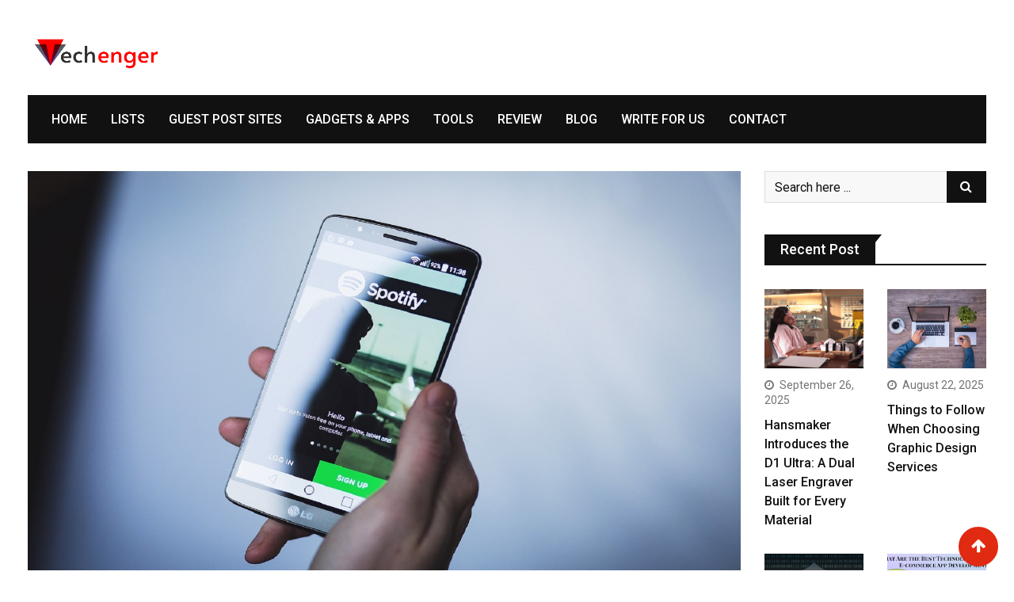

--- FILE ---
content_type: text/html; charset=UTF-8
request_url: https://techenger.com/tips-tricks/6-little-known-spotify-tips-and-tricks/
body_size: 29564
content:
<!doctype html><html lang="en-US"><head> <meta charset="UTF-8"> <meta name="viewport" content="width=device-width, initial-scale=1.0"> <meta http-equiv="X-UA-Compatible" content="IE=edge"> <link rel="profile" href="https://gmpg.org/xfn/11"> <link rel="pingback" href="https://techenger.com/xmlrpc.php"> <noscript><style>#preloader{display:none;}</style></noscript>  <title>6 Little Known Spotify Tips And Tricks - Techenger</title> <meta name="robots" content="index, follow, max-snippet:-1, max-image-preview:large, max-video-preview:-1"/> <link rel="canonical" href="https://techenger.com/tips-tricks/6-little-known-spotify-tips-and-tricks/"/> <meta property="og:locale" content="en_US"/> <meta property="og:type" content="article"/> <meta property="og:title" content="6 Little Known Spotify Tips And Tricks - Techenger"/> <meta property="og:description" content="Being the most popular and top-rated music streaming app with more than 1 billion songs on weekly playlists, the Spotify app has gained so much popularity with its unique playlist additions and updated versions and playlist features. It has got nearly 200M subscribers and is one of the fiercest rivals for Apple music and YouTube [&hellip;]"/> <meta property="og:url" content="https://techenger.com/tips-tricks/6-little-known-spotify-tips-and-tricks/"/> <meta property="og:site_name" content="Techenger"/> <meta property="article:publisher" content="https://www.facebook.com/techenger"/> <meta property="article:published_time" content="2020-09-29T12:15:17+00:00"/> <meta property="article:modified_time" content="2025-03-18T10:31:52+00:00"/> <meta property="og:image" content="https://techenger.com/wp-content/uploads/2020/09/Spotify-Tips-And-Tricks.jpg"/> <meta property="og:image:width" content="1500"/> <meta property="og:image:height" content="900"/> <meta name="twitter:card" content="summary_large_image"/> <meta name="twitter:creator" content="@techenger"/> <meta name="twitter:site" content="@techenger"/> <meta name="twitter:label1" content="Written by"> <meta name="twitter:data1" content="Katie Springs"> <meta name="twitter:label2" content="Est. reading time"> <meta name="twitter:data2" content="5 minutes"> <link rel='dns-prefetch' href='//www.googletagmanager.com'/><link rel='dns-prefetch' href='//fonts.googleapis.com'/><link rel='dns-prefetch' href='//s.w.org'/><link rel='preconnect' href='https://fonts.gstatic.com' crossorigin/><script type="text/javascript" data-cfasync="false">
    (window.gaDevIds=window.gaDevIds||[]).push("dZGIzZG");
	var mi_version         = '7.15.0';
	var mi_track_user      = true;
	var mi_no_track_reason = '';
	
	var disableStr = 'ga-disable-UA-154880185-1';

	/* Function to detect opted out users */
	function __gaTrackerIsOptedOut() {
		return document.cookie.indexOf(disableStr + '=true') > -1;
	}

	/* Disable tracking if the opt-out cookie exists. */
	if ( __gaTrackerIsOptedOut() ) {
		window[disableStr] = true;
	}

	/* Opt-out function */
	function __gaTrackerOptout() {
	  document.cookie = disableStr + '=true; expires=Thu, 31 Dec 2099 23:59:59 UTC; path=/';
	  window[disableStr] = true;
	}

	if ( 'undefined' === typeof gaOptout ) {
		function gaOptout() {
			__gaTrackerOptout();
		}
	}
	
	if ( mi_track_user ) {
		(function(i,s,o,g,r,a,m){i['GoogleAnalyticsObject']=r;i[r]=i[r]||function(){
			(i[r].q=i[r].q||[]).push(arguments)},i[r].l=1*new Date();a=s.createElement(o),
			m=s.getElementsByTagName(o)[0];a.async=1;a.src=g;m.parentNode.insertBefore(a,m)
		})(window,document,'script','//www.google-analytics.com/analytics.js','__gaTracker');

		__gaTracker('create', 'UA-154880185-1', 'auto');
		__gaTracker('set', 'forceSSL', true);
		__gaTracker('require', 'displayfeatures');
		__gaTracker('require', 'linkid', 'linkid.js');
		__gaTracker('send','pageview');
	} else {
		console.log( "" );
		(function() {
			/* https://developers.google.com/analytics/devguides/collection/analyticsjs/ */
			var noopfn = function() {
				return null;
			};
			var noopnullfn = function() {
				return null;
			};
			var Tracker = function() {
				return null;
			};
			var p = Tracker.prototype;
			p.get = noopfn;
			p.set = noopfn;
			p.send = noopfn;
			var __gaTracker = function() {
				var len = arguments.length;
				if ( len === 0 ) {
					return;
				}
				var f = arguments[len-1];
				if ( typeof f !== 'object' || f === null || typeof f.hitCallback !== 'function' ) {
					console.log( 'Not running function __gaTracker(' + arguments[0] + " ....) because you are not being tracked. " + mi_no_track_reason );
					return;
				}
				try {
					f.hitCallback();
				} catch (ex) {

				}
			};
			__gaTracker.create = function() {
				return new Tracker();
			};
			__gaTracker.getByName = noopnullfn;
			__gaTracker.getAll = function() {
				return [];
			};
			__gaTracker.remove = noopfn;
			window['__gaTracker'] = __gaTracker;
					})();
		}
</script><link rel='stylesheet' id='wp-block-library-css' href='https://techenger.com/wp-includes/css/dist/block-library/style.min.css?ver=5.5.3' type='text/css' media='all'/><link rel='stylesheet' id='wp-block-library-theme-css' href='https://techenger.com/wp-includes/css/dist/block-library/theme.min.css?ver=5.5.3' type='text/css' media='all'/><link rel='stylesheet' id='rating-css-css' href='https://techenger.com/wp-content/plugins/barta-core/assets/css/rating.css?ver=5.5.3' type='text/css' media='all'/><link rel='stylesheet' id='contact-form-7-css' href='https://techenger.com/wp-content/plugins/contact-form-7/includes/css/styles.css?ver=5.3.2' type='text/css' media='all'/><link rel='stylesheet' id='usp_style-css' href='https://techenger.com/wp-content/plugins/user-submitted-posts/resources/usp.css?ver=20201120' type='text/css' media='all'/><link rel='stylesheet' id='ez-icomoon-css' href='https://techenger.com/wp-content/plugins/easy-table-of-contents/vendor/icomoon/style.min.css?ver=2.0.14' type='text/css' media='all'/><link rel='stylesheet' id='ez-toc-css' href='https://techenger.com/wp-content/plugins/easy-table-of-contents/assets/css/screen.min.css?ver=2.0.14' type='text/css' media='all'/><style id='ez-toc-inline-css' type='text/css'>div#ez-toc-container p.ez-toc-title {font-size: 120%;}div#ez-toc-container p.ez-toc-title {font-weight: 500;}div#ez-toc-container ul li {font-size: 95%;}div#ez-toc-container {width: 100%;}</style><link rel='stylesheet' id='monsterinsights-popular-posts-style-css' href='https://techenger.com/wp-content/plugins/google-analytics-for-wordpress/assets/css/frontend.min.css?ver=7.15.0' type='text/css' media='all'/><link rel='stylesheet' id='tablepress-default-css' href='https://techenger.com/wp-content/plugins/tablepress/css/default.min.css?ver=1.12' type='text/css' media='all'/><link rel='stylesheet' id='bootstrap-css' href='https://techenger.com/wp-content/themes/barta/assets/css/bootstrap.min.css?ver=1.0' type='text/css' media='all'/><link rel='stylesheet' id='nivo-slider-css' href='https://techenger.com/wp-content/themes/barta/assets/css/nivo-slider.min.css?ver=1.0' type='text/css' media='all'/><link rel='stylesheet' id='font-awesome-css' href='https://techenger.com/wp-content/plugins/elementor/assets/lib/font-awesome/css/font-awesome.min.css?ver=4.7.0' type='text/css' media='all'/><link rel='stylesheet' id='slick-theme-css' href='https://techenger.com/wp-content/themes/barta/assets/css/slick-theme.css?ver=1.0' type='text/css' media='all'/><link rel='stylesheet' id='select2-css' href='https://techenger.com/wp-content/themes/barta/assets/css/select2.min.css?ver=1.0' type='text/css' media='all'/><link rel='stylesheet' id='meanmenu-css' href='https://techenger.com/wp-content/themes/barta/assets/css/meanmenu.css?ver=1.0' type='text/css' media='all'/><link rel='stylesheet' id='barta-default-css' href='https://techenger.com/wp-content/themes/barta/assets/css/default.css?ver=1.0' type='text/css' media='all'/><link rel='stylesheet' id='barta-elementor-css' href='https://techenger.com/wp-content/themes/barta/assets/css/elementor.css?ver=1.0' type='text/css' media='all'/><link rel='stylesheet' id='barta-grid-css' href='https://techenger.com/wp-content/themes/barta/assets/css/barta-grid.css?ver=1.0' type='text/css' media='all'/><link rel='stylesheet' id='barta-box-css' href='https://techenger.com/wp-content/themes/barta/assets/css/barta-box.css?ver=1.0' type='text/css' media='all'/><link rel='stylesheet' id='barta-tab-css' href='https://techenger.com/wp-content/themes/barta/assets/css/barta-tab.css?ver=1.0' type='text/css' media='all'/><link rel='stylesheet' id='barta-list-css' href='https://techenger.com/wp-content/themes/barta/assets/css/barta-list.css?ver=1.0' type='text/css' media='all'/><link rel='stylesheet' id='barta-style-css' href='https://techenger.com/wp-content/themes/barta/assets/css/style.css?ver=1.0' type='text/css' media='all'/><style id='barta-style-inline-css' type='text/css'> .entry-banner { background: url(https://techenger.com/wp-content/themes/barta/assets/img/banner.jpg) no-repeat scroll center center / cover; } .content-area { padding-top: 30px; padding-bottom: 30px; } #page { background-image: url( ); background-color: #ffffff; } </style><link rel='stylesheet' id='slick-css' href='https://techenger.com/wp-content/themes/barta/assets/css/slick.css?ver=1.0' type='text/css' media='all'/><link rel='stylesheet' id='rt-ticker-css' href='https://techenger.com/wp-content/themes/barta/assets/css/rt-ticker.css?ver=1.0' type='text/css' media='all'/><link rel='stylesheet' id='barta-child-style-css' href='https://techenger.com/wp-content/themes/barta-child/style.css?ver=5.5.3' type='text/css' media='all'/><noscript></noscript><style id='barta-dynamic-inline-css' type='text/css'>@media ( min-width:1200px ) { .container { max-width: 1240px; } } #tophead .tophead-contact .fa, #tophead .tophead-address .fa { color: #e02a11; } #tophead { background-color: #f8f8f8; } #tophead, #tophead a { color: #444444; } .topbar-style-5 #tophead .tophead-social li a { color: #e02a11; } .trheader #tophead, .trheader #tophead a, .trheader #tophead .tophead-social li a { color: #efefef; } .barta-primary-color{ color:#e02a11; } .barta-primary-bgcolor, .topbar-style-3 #tophead .tophead-social li a:hover { background-color: #e02a11; } .topbar-style-4 #tophead .tophead-contact .fa, .topbar-style-4 #tophead .tophead-address .fa { color: #e02a11; } .site-header .main-navigation nav ul li a { font-family: Roboto, sans-serif; font-size : 16px; font-weight : 500; line-height : 10px; color: #111111; text-transform : uppercase; font-style: normal; } .site-header .main-navigation ul.menu > li > a:hover, .site-header .main-navigation ul.menu > li.current-menu-item > a, .site-header .main-navigation ul.menu > li.current > a { color: #e53935; } .site-header .main-navigation nav ul li a.active { color: #e53935 !important; } .header-style-5.trheader .site-header .main-navigation nav > ul > li > a { color: #111111; } .header-style-5.trheader .site-header .main-navigation nav > ul > li > a:hover, .header-style-5.trheader .site-header .main-navigation nav > ul > li.current-menu-item > a:hover, .header-style-5.trheader .site-header .main-navigation nav > ul > li a.active, .header-style-5.trheader .site-header .main-navigation nav > ul > li.current > a, .header-style-1 .site-header .main-navigation ul.menu > li > a:hover, .header-style-1 .site-header .main-navigation ul.menu > li.current > a:hover, .header-style-1 .site-header .main-navigation ul.menu > li.current-menu-item > a:hover, .header-style-1 .site-header .main-navigation ul li a.active, .header-style-1 .site-header .main-navigation ul.menu > li.current-menu-item > a, .header-style-1 .site-header .main-navigation ul.menu > li.current > a { color: #e53935 !important; } .trheader.non-stick .site-header .main-navigation ul.menu > li > a, .trheader.non-stick .site-header .search-box .search-button i, .trheader.non-stick .header-icon-seperator, .trheader.non-stick .header-icon-area .cart-icon-area > a, .trheader.non-stick .additional-menu-area a.side-menu-trigger { color: #ffffff; } .site-header .main-navigation ul li ul li { background-color: #e53935; } .site-header .main-navigation ul li ul li:hover { background-color: #111111; } .site-header .main-navigation ul li ul li a { font-family: Roboto, sans-serif; font-size : 15px; font-weight : 400; line-height : 21px; color: #ffffff; text-transform : inherit; font-style: normal; } .site-header .main-navigation ul li ul li:hover > a { color: #ffffff; } .stick .site-header { border-color: #e02a11} .site-header .main-navigation ul li.mega-menu > ul.sub-menu { background-color: #e53935} .site-header .main-navigation ul li.mega-menu ul.sub-menu li a { color: #ffffff} .site-header .main-navigation ul li.mega-menu ul.sub-menu li a:hover { background-color: #111111; color: #ffffff; } .mean-container a.meanmenu-reveal, .mean-container .mean-nav ul li a.mean-expand { color: #e02a11; } #header-9 .mean-container a.meanmenu-reveal, #header-9 .mean-container .mean-nav ul li a.mean-expand { color: #222; } .mean-container a.meanmenu-reveal span { background-color: #e02a11; } #header-9 .mean-container a.meanmenu-reveal span { background-color: #ffffff; } @media (max-width:414px) { #header-9 .mean-container a.meanmenu-reveal span { background-color: #e02a11; } } .header-style-9 .header-search-box .form-inline .btn-search { background-color: #e53935; } .mean-container .mean-bar { border-color: #e02a11; } .mean-container .mean-nav ul li a { font-family: Roboto, sans-serif; font-size : 14px; font-weight : 400; line-height : 21px; color: #111111; text-transform : uppercase; font-style: normal; } .mean-container .mean-nav ul li a:hover, .mean-container .mean-nav > ul > li.current-menu-item > a { color: #e53935; } .header-icon-area .cart-icon-area .cart-icon-num { background-color: #e02a11; } .additional-menu-area a.side-menu-trigger:hover, .trheader.non-stick .additional-menu-area a.side-menu-trigger:hover { color: #e53935; } .site-header .search-box .search-text { border-color: #e02a11; } .header-style-3 .header-contact .fa, .header-style-3 .header-social li a:hover, .header-style-3.trheader .header-social li a:hover { color: #e53935; } .header-style-3.trheader .header-contact li a, .header-style-3.trheader .header-social li a { color: #ffffff; } .header-style-4 .header-contact .fa, .header-style-4 .header-social li a:hover, .header-style-4.trheader .header-social li a:hover { color: #e53935; } .header-style-4.trheader .header-contact li a, .header-style-4.trheader .header-social li a { color: #ffffff; } .header-style-5 .header-menu-btn { background-color: #e02a11; } .trheader.non-stick.header-style-5 .header-menu-btn { color: #ffffff; } body { font-family: Roboto, sans-serif; font-size: 15px; line-height: 24px; font-weight: 400; } h1 { font-family: Roboto; font-size: 36px; line-height: 40px; font-weight: 500; } h2 { font-family: Roboto, sans-serif; font-size: 28px; line-height: 34px; font-weight: 500; } h3 { font-family: Roboto, sans-serif; font-size: 22px; line-height: 28px; font-weight: 500; } h4 { font-family: Roboto, sans-serif; font-size: 18px; line-height: 26px; font-weight: 500; } h5 { font-family: Roboto, sans-serif; font-size: 16px; line-height: 24px; font-weight: 500; } h6 { font-family: Roboto, sans-serif; font-size: 14px; line-height: 22px; font-weight: 500; } .entry-banner .entry-banner-content h1 { color: #ffffff; } .breadcrumb-area .entry-breadcrumb span a { color: #e53935; } .breadcrumb-area .entry-breadcrumb span a:hover { color: #ffffff; } .breadcrumb-area .entry-breadcrumb .breadcrumb-seperator { color: #ffffff; } .breadcrumb-area .entry-breadcrumb > span:last-child { color: #ffffff; } .entry-banner:after { background: rgba(0, 0, 0 , 0.5); } .post-detail-holder .breadcrumb-area .entry-breadcrumb span a:hover { color: #ffffff; } .scrollToTop { background-color: #e02a11; border: 2px solid rgb(224, 42, 17 , 1); } .footer-top-area { background-color: #000000; } .footer-top-area .widget h3 { color: #ffffff; } .footer-top-area .widget { color: #c4c4c4; } .footer-top-area a:link, .footer-top-area a:visited { color: #c4c4c4; } .footer-top-area a:hover, .footer-top-area a:active { color: #e53935; } .footer-bottom-area { background-color: #000000; } .footer-bottom-area .footer-bottom-left { color: #dddddd; } .footer-top-area .widget_archive li { border-bottom: 1px dotted #e02a11; } .rt-box-title-1 span { border-top-color: #e02a11; } .search-form .input.search-submit { background-color: #e02a11; border-color: #e02a11; } .search-form .input.search-submit a:hover { color: #e02a11; } .search-no-results .custom-search-input .btn{ background-color: #e02a11; } .widget ul li a:hover { color: #e02a11; } .sidebar-widget-area .widget h3.widgettitle:after { background: #e02a11; } .sidebar-widget-area .widget .rt-slider-sidebar .rt-single-slide .testimo-info .testimo-title h3, .sidebar-widget-area .rt_widget_recent_entries_with_image .media-body .posted-date a, .sidebar-widget-area .widget ul li a:before, .sidebar-widget-area .widget ul li a:hover, .sidebar-widget-area .widget ul li.active a, .sidebar-widget-area .widget ul li.active a:before, .sidebar-widget-area .widget_recent_comments ul li.recentcomments > span:before, .footer-top-area .search-form input.search-submit, .footer-top-area ul li:before, .footer-top-area ul li a:before { color: #e02a11; } .footer-top-area .corporate-address li i , .footer-top-area .search-form input.search-submit, .footer-top-area ul li a:before, .footer-top-area .stylish-input-group .input-group-addon button i, .footer-top-area .widget_archive li a:before { color: #e02a11; } .footer-top-area .stylish-input-group .input-group-addon button:hover { background: #e02a11; } .rt-box-title-1, .footer-top-area .search-form button { background-color: #e02a11; } .footer-topbar , .footer-topbar .emergrncy-content-holder, .footer-top-area .widgettitle:after { background: #e02a11; } .footer-topbar .emergrncy-content-holder:before { border-color: transparent #e02a11; } a:link, a:visited, .entry-footer .about-author .media-body .author-title, .entry-title h1 a{ color: #e02a11; } .entry-content a { color:#e02a11; } .entry-footer .tags a:hover, .entry-title h1 a:hover { color: #797979; } .comments-area .main-comments .replay-area a { background-color: #e02a11; } #respond form .btn-send { background-color: #e02a11; border-color: #e02a11; } .blog-style-2 .readmore-btn:hover { background-color: #e02a11; color: #ffffff; } blockquote p:before{ color: #e02a11; } .sticky .blog-box { border-bottom: 2px solid #e02a11; } .blog-box .blog-img-holder:after { background: #e02a11; } .blog-box .blog-img-holder .blog-content-holder { background: #e02a11; } .blog-box .blog-bottom-content-holder h3 a:hover , .blog-box .blog-bottom-content-holder ul li i , .blog-box .blog-bottom-content-holder ul li a:hover { color: #e02a11; } .blog-box .blog-bottom-content-holder a.blog-button { border: 1px solid #e02a11; color: #e02a11; } .blog-box .blog-bottom-content-holder a.blog-button:hover { background-color: #e02a11; } .error-page-area { background-color: #e53935; } .error-page-area .error-page-content p { color: #ffffff; } .error-page-area .error-page p { color: #ffffff; } .error-page-area .error-page-content .go-home a { background-color: #e02a11; } .comments-area h3:before{ background: #797979; } #respond form .btn-send:hover { color: #e02a11; } .item-comments .item-comments-list ul.comments-list li .comment-reply { background-color: #e02a11; } .item-comments .item-comments-form .comments-form .form-group .form-control { background-color: #797979; } .title-bar35:after { background: #e02a11; } .barta-button-1, .entry-content a.grid-fill-btn:hover:after, .entry-content .rt-grid-fill-btn a.grid-fill-btn:hover:after { color: #e02a11; } .barta-button-1:hover { background: #e02a11; } .barta-button-2 { background: #e02a11; } .barta-button-2:hover { color: #e02a11; } .barta-primary-color { color: #e02a11; } .btn-read-more-h-b { border: 1px solid #e02a11; } .con-home-6 .btn-send-message { background: #e02a11; border: 2px solid #e02a11; } .con-home-6 .btn-send-message:hover, .dark-button:after, .btn-square-transparent:hover, .entry-content .btn-square-transparent.more:hover { background: #e02a11; } .dark-button:hover, .btn-square-transparent { border-color: #e02a11; } .btn-square-transparent { color: #e02a11; } .entry-content .btn-square-transparent.more { color: #e02a11; } .btn-slider-fill { background: #e02a11; border: 2px solid #e02a11 !important; } .dark-button:before { background: #e02a11; } .entry-header .entry-meta ul li a:hover , .entry-footer ul.item-tags li a:hover { color: #e02a11; } .ui-cat-tag { background: #e02a11; } .entry-footer .item-tags span { border: 1px solid #e02a11; background: #e02a11; } .blog-layout-1 .entry-header .entry-thumbnail-area .post-date1 { background: #e02a11; } .blog-layout-1 .entry-header .entry-content h3 a:hover { color: #e02a11; } .blog-layout-1 .entry-header .entry-content .barta-button-7 { background: #e02a11; } .custom-search-input .btn { background-color: #e02a11; } .search-no-results .custom-search-input .btn { background-color: #e02a11; } .rt-blog-layout .entry-thumbnail-area ul li i { color: #e02a11; } .rt-blog-layout .entry-thumbnail-area ul li a:hover { color: #e02a11; } .rt-blog-layout .entry-thumbnail-area ul .active { background: #e02a11; } .rt-blog-layout .entry-content h3 a:hover { color: #e02a11; } .blog-box .blog-social li a:hover i { color: #e02a11; } .blog-box .blog-img-holder .blog-content-holder { background: #e02a11; } .blog-box .blog-bottom-content-holder h3 a:hover, .blog-box .blog-bottom-content-holder ul li i, .blog-box .blog-bottom-content-holder ul li a:hover { color: #e02a11; } .pagination-area li.active a:hover, .pagination-area ul li.active a, .pagination-area ul li a:hover, .pagination-area ul li span.current{ background-color: #e02a11; } .rt-contact-info ul li a:hover { color: #e02a11; } .cf7-quote-submit input { border: 2px solid #797979; } .cf7-quote-submit input:hover { background-color: #797979 !important; } .contact-form h2:after { background: #e02a11; } .contact-form legend { color: #797979; } .rt-request-call-four .request-form-wrapper .request-form .request-form-input .form-group.margin-bottom-none .default-big-btn , .rt-request-call-four .request-form-wrapper .request-form .form-heading , .contact-form .wpcf7-submit.contact-submit, .contact-slider .contact-header { background: #e02a11; } .contact-form .wpcf7-submit.contact-submit:hover { background: #797979; } .contact-slider .contact-header:after { border-top: 22px solid #e02a11; } @media (max-width:1170px) { .contact-slider .contact-header:after { border-top: 22px solid #e02a11; } } .contact-slider .input-form input[type="submit"] { background: #e02a11; } .entry-thumbnail-area.overimage .featured-image-caption.text-right, .post-detail-style2 .overimage .featured-image-caption.text-right { background: -moz-linear-gradient(left, rgba(30,87,153,0) 0%, rgba(30,87,153,0.05) 1%, rgba(224, 42, 17,1) 20%); background: -webkit-linear-gradient(left, rgba(30,87,153,0) 0%,rgba(30,87,153,0.05) 1%,rgba(224, 42, 17,1) 20%); background: linear-gradient(to right, rgba(30,87,153,0) 0%,rgba(30,87,153,0.05) 1%,rgba(224, 42, 17,1) 20%); filter: progid:DXImageTransform.Microsoft.gradient( startColorstr='#001e5799', endColorstr='#e02a11',GradientType=1 ); } .entry-thumbnail-area.overimage .featured-image-caption.text-left, .post-detail-style2 .overimage .featured-image-caption.text-left { background: -moz-linear-gradient(left, rgba(224, 42, 17,1) 80%, rgba(30,87,153,0.05) 99%, rgba(30,87,153,0) 100%); background: -webkit-linear-gradient(left, rgba(224, 42, 17,1) 80%,rgba(30,87,153,0.05) 99%,rgba(30,87,153,0) 100%); background: linear-gradient(to right, rgba(224, 42, 17,1) 80%,rgba(30,87,153,0.05) 99%,rgba(30,87,153,0) 100%); filter: progid:DXImageTransform.Microsoft.gradient( startColorstr='#e02a11', endColorstr='#001e5799',GradientType=1 ); } .entry-thumbnail-area.overimage .featured-image-caption.text-center, .post-detail-style2 .overimage .featured-image-caption.text-center { background: -moz-linear-gradient(left, rgba(224, 42, 17,0) 0%, rgba(224, 42, 17,0.8) 10%, rgba(224, 42, 17,1) 19%, rgba(224, 42, 17,1) 20%, rgba(224, 42, 17,1) 81%, rgba(224, 42, 17,0.8) 89%, rgba(224, 42, 17,0) 100%); background: -webkit-linear-gradient(left, rgba(224, 42, 17,0) 0%,rgba(224, 42, 17,0.8) 10%,rgba(224, 42, 17,1) 19%,rgba(224, 42, 17,1) 20%,rgba(224, 42, 17,1) 81%,rgba(224, 42, 17,0.8) 89%,rgba(224, 42, 17,0) 100%); background: linear-gradient(to right, rgba(224, 42, 17,0) 0%,rgba(224, 42, 17,0.8) 10%,rgba(224, 42, 17,1) 19%,rgba(224, 42, 17,1) 20%,rgba(224, 42, 17,1) 81%,rgba(224, 42, 17,0.8) 89%,rgba(224, 42, 17,0) 100%); filter: progid:DXImageTransform.Microsoft.gradient( startColorstr='#00e53935', endColorstr='#00e53935',GradientType=1 ); } .woocommerce .widget_price_filter .ui-slider .ui-slider-range, .woocommerce .widget_price_filter .ui-slider .ui-slider-handle, .rt-woo-nav .owl-custom-nav-title::after, .rt-woo-nav .owl-custom-nav .owl-prev:hover, .rt-woo-nav .owl-custom-nav .owl-next:hover, .woocommerce ul.products li.product .onsale, .woocommerce span.onsale, .woocommerce a.added_to_cart, .woocommerce div.product form.cart .button, .woocommerce #respond input#submit, .woocommerce a.button, .woocommerce button.button, .woocommerce input.button, p.demo_store, .woocommerce-info::before, .woocommerce #respond input#submit.disabled:hover, .woocommerce #respond input#submit:disabled:hover, .woocommerce #respond input#submit[disabled]:disabled:hover, .woocommerce a.button.disabled:hover, .woocommerce a.button:disabled:hover, .woocommerce a.button[disabled]:disabled:hover, .woocommerce button.button.disabled:hover, .woocommerce button.button:disabled:hover, .woocommerce button.button[disabled]:disabled:hover, .woocommerce input.button.disabled:hover, .woocommerce input.button:disabled:hover, .woocommerce input.button[disabled]:disabled:hover, .woocommerce #respond input#submit.alt, .woocommerce a.button.alt, .woocommerce button.button.alt, .woocommerce input.button.alt, .woocommerce-account .woocommerce .woocommerce-MyAccount-navigation ul li a { background-color: #e02a11; } .woocommerce-message::before, .woo-shop-top .view-mode ul li:first-child .fa, .woo-shop-top .view-mode ul li:last-child .fa, .woocommerce ul.products li.product h3 a:hover, .woocommerce ul.products li.product .price, .woocommerce .product-thumb-area .product-info ul li a:hover .fa, .woocommerce div.product p.price, .woocommerce div.product span.price, .woocommerce div.product .product-meta a:hover, .woocommerce div.product .woocommerce-tabs ul.tabs li.active a, .woocommerce a.woocommerce-review-link:hover { color: #e02a11; } .woocommerce-message, .woocommerce-info { border-color: #e02a11; } .woocommerce .product-thumb-area .overlay { background-color: rgba(224, 42, 17, 0.8); } .header-style-1 .header-icon-area .cart-icon-area .cart-icon-num { background-color: #e02a11; } .post-navigation .next-article i, .post-navigation .next-article:hover, .post-navigation .prev-article i, .post-navigation .prev-article:hover, .post-navigation .post-nav-title a:hover, .rt-drop , .post-detail-style3 .breadcrumbs-area2 .breadcrumbs-content ul li, .post-detail-style3 .breadcrumbs-area2 .breadcrumbs-content ul li a, .post-detail-style3 .breadcrumbs-area2 .breadcrumbs-content ul li a:hover, .breadcrumbs-area2 .breadcrumbs-content h3 a:hover, .post-detail-style3 .post-3-no-img-meta ul.post-info-light li a:hover, .post-detail-style3 .entry-meta li a:hover, .sidebar-widget-area .widget .corporate-address li i, .sidebar-widget-area .widget .corporate-address li i.fa-map-marker, .rt-news-box .post-cat span a:hover, .rt-news-box .topic-box .post-date1 span a:hover, .rt_widget_recent_entries_with_image .topic-box .post-date1 span a:hover, .sidebar-widget-area .widget.title-style-1 h3.widgettitle, .rt_widget_recent_entries_with_image .topic-box .widget-recent-post-title a:hover, .search-form input.search-submit, .header-style-5.trheader .header-social li a:hover, .header-style-5 .header-social li a:hover, .header-style-5 .header-contact .fa, .header-style-4.trheader .header-social li a:hover, .header-style-4 .header-social li a:hover, .header-style-4 .header-contact .fa, .header-style-3.trheader .header-social li a:hover, .header-style-3.trheader.non-stickh .header-social li a:hover , .header-style-3 .header-social li a:hover, .header-style-3 .header-contact .fa, .header-style-2.trheader .header-social li a:hover, .header-style-2.trheader.non-stickh .header-social li a:hover, blockquote p:before, ul.news-info-list li i, .post-navigation .prev-article i, .post-navigation .next-article i, .about-author .media-body .author-title a:hover, .non-stickh .site-header .rt-sticky-menu .main-navigation nav > ul > li > a:hover, .header-style-2 .header-contact .fa, .header-style-2 .header-social li a:hover, .search-form input.search-submit:hover, .sidebar-widget-area .rt-news-tab .entry-title a:hover, .rt-cat-list-widget li:hover a , .footer-top-area .corporate-address li i, .elementor-widget-wp-widget-categories ul li:hover a, .footer-top-area .widget_archive li a:before, .footer-top-area .rt_footer_social_widget .footer-social li:hover i , .footer-top-area .widget_tag_cloud a:hover, .footer-top-area .search-form input.search-submit, .entry-header .entry-meta ul li a:hover, .ui-cat-tag a:hover, .entry-post-meta .post-author a:hover, .news-details-layout2 .post-info-light ul li a:hover, .news-details-layout2 .entry-meta li a:hover, .about-author ul.author-box-social a, .rt-related-post-info .post-title a:hover, .entry-title a:hover, .custom-search-input .btn, .comments-area .main-comments .comment-meta .comment-author-name a:hover, .rt-blog-layout .entry-thumbnail-area ul li i, .rt-blog-layout .entry-thumbnail-area ul li a:hover, .rt-blog-layout .entry-content h3 a:hover, .blog-layout-1 .entry-content h3 a:hover, .blog-layout-1 .entry-meta ul li a:hover, .blog-layout-2 .blog-bottom-content-holder ul li a:hover, .blog-layout-2 .blog-bottom-content-holder h3 a:hover, .blog-layout-3 .entry-content h3 a:hover, .blog-layout-3 .entry-meta ul li a:hover, .blog-box .blog-bottom-content-holder h3 a:hover, .blog-box .blog-bottom-content-holder ul li i, .blog-box .blog-bottom-content-holder ul li a:hover, .error-page-area .error-page-content .go-home a:hover, .footer-top-area .rt-news-box .dark .rt-news-box-widget .media-body a:hover { color: #e02a11; } .rt-box-title-2,.blog-box .blog-img-holder .blog-content-holder, .blog-box .blog-bottom-content-holder a.blog-button:hover, button, input[type="button"], input[type="reset"], input[type="submit"], #tophead .tophead-social li a:hover, .topbar-style-2 #tophead .tophead-social li a:hover, .additional-menu-area .sidenav ul li a:hover, .sidebar-widget-area .widget.title-style-1 h3.widgettitle, .sidebar-widget-area .widget_recent_entries ul li:before, .sidebar-widget-area .widget_archive ul li:before, .sidebar-widget-area .widget_meta ul li:before, .mc4wp-form, .rt-cat-list-widget li:before, .elementor-widget-wp-widget-categories ul li:before, .footer-top-area .widgettitle:after, .cat-holder-text , .comments-area .main-comments .replay-area a, .search-no-results .custom-search-input .btn, .rt-blog-layout .entry-thumbnail-area ul .active, .blog-layout-2 .blog-img-holder:after,.blog-box .blog-img-holder:after, .woocommerce nav.woocommerce-pagination ul li a:hover, .pagination-area ul li a:hover, .woocommerce nav.woocommerce-pagination ul li .current, .pagination-area ul li .current, .woocommerce nav.woocommerce-pagination ul li.active a, .pagination-area ul li.active a, .footer-bottom-social ul li a:hover, .sidebar-widget-area .widget_search form button:hover { background-color: #e02a11; } .news-details-layout2 .cat-holder:before { border-top: 8px solid #e02a11; } .about-author ul.author-box-social li:hover, .footer-top-area .widget_tag_cloud a:hover, .sidebar-widget-area .rt-news-tab .btn-tab .active { background-color: #e02a11 !important; border: 1px solid #e02a11 !important; } .entry-content .wpb_layerslider_element a.layerslider-button, .comments-area h3.comment-num:after { background: #e02a11; } .entry-content .btn-read-more-h-b, .woocommerce nav.woocommerce-pagination ul li span, .pagination-area ul li span .header-style-10.trheader #tophead .tophead-social li a:hover { border: 1px solid #e02a11; } .footer-top-area .widget_archive li { border-bottom: 1px dotted #e02a11; } .bottomBorder { border-bottom: 2px solid #e02a11; } blockquote { border-color: #e02a11; } .search-form input.search-field, #respond form textarea:focus { border-color: #e02a11; } .search-form input.search-submit, #respond form .btn-send { background-color: #e02a11; border: 2px solid #e02a11; } .sidebar-widget-area .widget.title-style-1 h3.widgettitle span { border-top: 10px solid #e02a11; } .sidebar-widget-area .widget_tag_cloud a:hover { background-color: #e02a11; border: 1px solid #e02a11; } .sidebar-widget-area .rt-news-tab .btn-tab .active , .contact-form input[type="submit"] { border: 1px solid #e02a11!important; background-color: #e02a11!important; } .pagination-area ul li.active a, .pagination-area ul li a:hover { background-color: #e02a11!important; } .cat-holder:before { border-top: 8px solid #e02a11; } .contact-form .form-group .wpcf7-submit:hover { background-color: transparent !important; color: #e02a11 !important; } .ticker-title { background: #e02a11; } .ticker-title .boltu-right { border-top: 8px solid #e02a11; } .ticker-content a:hover { color: #e02a11 !important; } .single .barta-progress-container { height: 4px; background: #000000; position: fixed; top: 0px; } .single.admin-bar.scroll_indicator_on .rt-sticky-menu { top: 36px; } .single.admin-bar .barta-progress-container.bottom { bottom: 0 !important; top: initial !important; } .single .barta-progress-bar { height: 4px; background: #e53935; width: 0%; }.entry-content .light-button , .entry-content .light-button i, .entry-content a.grid-fill-btn:hover, .entry-content .rt-grid-fill-btn a.grid-fill-btn:hover, .entry-content .rt-text-with-btn a.light-box:hover { color: #e02a11 !important; } .entry-content .light-button:hover, .entry-content .light-button:hover i { background: #e02a11 !important; color: #ffffff !important; border: 2px solid #e02a11; } .entry-content a.grid-fill-btn, .entry-content .rt-grid-fill-btn a.grid-fill-btn, .dark-button { border: 2px solid #e02a11; background: #e02a11; } .entry-content .rt-text-with-btn a.light-box { background: #e02a11; } .rt-vc-title-1 h2::after, .rt-vc-title h2:after , .section-title h2:after { background: #e02a11; } .rt-el-slider .nivo-controlNav .nivo-control.active { background-color: #e02a11; } .rt-owl-nav-1 .owl-carousel .owl-nav .owl-prev , .rt-owl-nav-1 .owl-carousel .owl-nav .owl-next { border: 2px solid #e02a11; color: #e02a11; } .rt-owl-nav-1 .owl-carousel .owl-nav .owl-prev:hover , .rt-owl-nav-1 .owl-carousel .owl-nav .owl-next:hover { background-color: #e02a11; } .rt-owl-nav-1 .owl-carousel .owl-dots .owl-dot span:hover span , .rt-owl-nav-1 .owl-carousel .owl-dots .owl-dot.active span { background: #e02a11; } .rt-owl-nav-2.slider-nav-enabled .owl-carousel .owl-prev , .rt-owl-nav-2.slider-nav-enabled .owl-carousel .owl-next { color: #e02a11; border: 2px solid #e02a11; } .rt-owl-nav-2.slider-nav-enabled .owl-carousel .owl-prev:hover , .rt-owl-nav-2.slider-nav-enabled .owl-carousel .owl-next:hover { background-color: #e02a11; } .rt-owl-nav-2.slider-dot-enabled .owl-carousel .owl-dot span:hover span , .rt-owl-nav-2.slider-dot-enabled .owl-carousel .owl-dot.active span { background: #e02a11; } .rt-owl-nav-3 .owl-custom-nav .owl-prev { color: #e02a11; border: 2px solid #e02a11; } .rt-owl-nav-3 .owl-custom-nav .owl-prev:hover , .rt-owl-nav-3 .owl-custom-nav .owl-next:hover { background-color: #e02a11; } .rt-owl-nav-3 .owl-custom-nav .owl-next { color: #e02a11; border: 2px solid #e02a11; } .rt-owl-nav-3.slider-dot-enabled .owl-carousel .owl-dot span:hover span , .rt-owl-nav-3.slider-dot-enabled .owl-carousel .owl-dot.active span { background: #e02a11; } .rt-project-slider-one .sub-title { color: #e02a11; } .rt-project-slider-one .rtin-projects-box .our-projects-content-holder span { background: #e02a11; } .rt-project-slider-one .rtin-projects-box .our-projects-img-holder:before { background: rgba(224, 42, 17, 0.8); } .rt-service-grid-4 .rtin-single-post .rtin-item-image:after { background-color: rgba(224, 42, 17, 0.7); } .rt-project-slider-one .rtin-projects-box .our-projects-content-holder h3 a:hover, .project-gallery1-area .sub-title { color: #e02a11; } .rt-service-grid-4 .rtin-single-post:hover .rtin-item-info h3 a , .rt-service-grid-4 .rtin-single-post .rtin-item-image a.plus-icon:hover { color: #e02a11; } .rt-testimonial-slider-1 .rtin-single-client-area h3 a:hover , .rt-testimonial-slider-1 .rtin-single-client-area .picture ul li a i { color: #e02a11; } .rt-testimonial-slider-2 .rtin-single-testimonial .rtin-testi-content:before , .rt-testimonial-slider-2 .rtin-single-testimonial .rtin-testi-content:after { color: #e02a11; } .rt-testimonial-slider-2 .rtin-single-testimonial .rtin-testi-content:before , .rt-testimonial-slider-2 .rtin-single-testimonial .rtin-testi-content:after { color: #e02a11; } .client-inner-area-right.rt-owl-nav-2.slider-dot-enabled .owl-carousel .owl-dots > .active span { background: #e02a11; border: 2px solid #e02a11; } .client-inner-area-right .client-box .media .image-holder img { border: 1px dashed #e02a11; } .rt-testimonial-slider-6 .owl-item .tlp-tm-content-wrapper .item-content { background-color: rgba(224, 42, 17, 0.8); } .rt-testimonial-slider-6 .ts-section-title::after { background: #e02a11; } .rt-info-text .info-ghost-button a { border: 2px solid #e02a11; color: #e02a11; } .rt-info-text .info-ghost-button a:hover { background: #e02a11; border: 2px solid #e02a11; } .rt-info-text.layout1 i, .rt-info-text.layout2 i, .rt-info-text.layout3 i { color: #e02a11; } .rt-info-text.layout4 i , .rt-infobox-5 .rtin-single-info .rtin-info-item-icon , .rt-infobox-6 .rtin-info-icon , .rt-infobox-6:hover .rtin-info-content h3 , .rt-infobox-6:hover .rtin-info-content h3 a, .rt-info-text-6 .service-box > a, .rt-infobox-7 .rtin-single-info-item .rtin-single-info:hover .rtin-info-content h3 a , .rt-infobox-8 .media .media-left i , .rt-infobox-9 .media .media-left i , .rt-infobox-10 h3 a:hover , .rt-infobox-10:hover h2 a { color: #e02a11; } .rt-infobox-8 .media .media-body h3:after , .rt-infobox-10 .rtin-info-icon a , .rt-infobox-10 h3 a:after { background: #e02a11; } .rt-info-text-3 .service-box:hover .service-title { background-color: rgba(224, 42, 17, 0.8); } .estimate-holder { background: #e02a11; } .rt-text-advertise h2 span, .rt-cta-1 .rtin-cta-contact-button a:hover { color: #e02a11; } .rt-cta-2 .rtin-cta-right:before , .rt-cta-2 .rtin-cta-right { background-color: #e02a11; } .rt-service-layout-5 .rtin-single-item .rtin-item-content { background-color: rgba(224, 42, 17, 0.8); } .btn-submit { background: #e02a11; } .title-bar50:after { background: #e02a11; } .rt-text-with-btn h3 span { color: #e02a11; } .rt-post-vc-section-5 .sub-title { color: #e02a11; } .rt-price-table-box h3 { color: #e02a11; } .rt-price-table-box .rtin-price-button a.btn-price-button { border: 2px solid #e02a11; color: #e02a11; } .rt-price-table-box .rtin-price-button a.btn-price-button:hover { background: #e02a11; } .entry-content .rt-price-table-box1 .price-holder { background: #e02a11; } .rt-text-with-video .rtin-text-content h2::after , .entry-content .rt-price-table-box1 .pricetable-btn { background-color: #e02a11; } .rt-vc-counter-2 .rtin-counter-content .rt-counter { border: 5px solid #e02a11; color: #e02a11; } .rt-vc-counter-4 .awards-box a { border-color: #e02a11; } .rt-vc-counter-4 .awards-box a i { background: #e02a11; } .rt-post-vc-section-6 .rtin-single-post .rtin-item-info .rtin-post-date, .rt-post-vc-section-6 .rtin-single-post:hover .rtin-item-info h3 a { color: #e02a11; } .rt-cat-list-widget li:before, .rt-team-slider-nine .team-box .team-content-holder { background: #e02a11; }</style><script type='text/javascript' id='monsterinsights-frontend-script-js-extra'>
/* <![CDATA[ */
var monsterinsights_frontend = {"js_events_tracking":"true","download_extensions":"doc,pdf,ppt,zip,xls,docx,pptx,xlsx","inbound_paths":"[{\"path\":\"\\\/go\\\/\",\"label\":\"affiliate\"},{\"path\":\"\\\/recommend\\\/\",\"label\":\"affiliate\"}]","home_url":"https:\/\/techenger.com","hash_tracking":"false"};
/* ]]> */
</script><script type='text/javascript' src='https://techenger.com/wp-content/plugins/google-analytics-for-wordpress/assets/js/frontend.min.js?ver=7.15.0' id='monsterinsights-frontend-script-js'></script><script type='text/javascript' src='https://techenger.com/wp-includes/js/jquery/jquery.js?ver=1.12.4-wp' id='jquery-core-js'></script><script type='text/javascript' src='https://techenger.com/wp-content/plugins/user-submitted-posts/resources/jquery.cookie.js?ver=20201120' id='usp_cookie-js'></script><script type='text/javascript' src='https://techenger.com/wp-content/plugins/user-submitted-posts/resources/jquery.parsley.min.js?ver=20201120' id='usp_parsley-js'></script><script type='text/javascript' id='usp_core-js-before'>
var usp_custom_field = "usp_custom_field"; var usp_custom_checkbox = "usp_custom_checkbox"; var usp_case_sensitivity = "false"; var usp_challenge_response = "2"; var usp_min_images = 0; var usp_max_images = 1; var usp_parsley_error = "Incorrect response."; var usp_multiple_cats = 0; var usp_existing_tags = 0; var usp_recaptcha_disp = "hide"; var usp_recaptcha_vers = "2"; var usp_recaptcha_key = ""; 
</script><script type='text/javascript' src='https://techenger.com/wp-content/plugins/user-submitted-posts/resources/jquery.usp.core.js?ver=20201120' id='usp_core-js'></script><script type='text/javascript' src='https://www.googletagmanager.com/gtag/js?id=UA-154880185-1' id='google_gtagjs-js' async></script><script type='text/javascript' id='google_gtagjs-js-after'>
window.dataLayer = window.dataLayer || [];function gtag(){dataLayer.push(arguments);}
gtag("js", new Date());
gtag("set", "developer_id.dZTNiMT", true);
gtag("config", "UA-154880185-1", {"anonymize_ip":true});
</script><link rel="alternate" type="application/json+oembed" href="https://techenger.com/wp-json/oembed/1.0/embed?url=https%3A%2F%2Ftechenger.com%2Ftips-tricks%2F6-little-known-spotify-tips-and-tricks%2F"/><link rel="alternate" type="text/xml+oembed" href="https://techenger.com/wp-json/oembed/1.0/embed?url=https%3A%2F%2Ftechenger.com%2Ftips-tricks%2F6-little-known-spotify-tips-and-tricks%2F&#038;format=xml"/><meta name="framework" content="Redux 4.1.24"/><meta name="generator" content="Site Kit by Google 1.24.0"/><script type="application/ld+json">{"@context":"http:\/\/schema.org\/","@type":"BlogPosting","mainEntityOfPage":{"@type":"WebPage","@id":"https:\/\/techenger.com\/tips-tricks\/6-little-known-spotify-tips-and-tricks\/"},"url":"https:\/\/techenger.com\/tips-tricks\/6-little-known-spotify-tips-and-tricks\/","headline":"6 Little Known Spotify Tips And...","datePublished":"2020-09-29T12:15:17+00:00","dateModified":"2025-03-18T10:31:52+00:00","publisher":{"@type":"Organization","@id":"https:\/\/techenger.com\/#organization","name":"Techenger","logo":{"@type":"ImageObject","url":"","width":600,"height":60}},"image":{"@type":"ImageObject","url":"https:\/\/techenger.com\/wp-content\/uploads\/2020\/09\/Spotify-Tips-And-Tricks.jpg","width":1500,"height":900},"articleSection":"Tips &amp; Tricks","keywords":"Spotify Tips And Tricks","description":"Being the most popular and top-rated music streaming app with more than 1 billion songs on weekly playlists, the Spotify app has gained so much popularity with its unique playlist additions and updated versions and playlist features. It has got nearly 200M subscribers and is one of the fiercest","author":{"@type":"Person","name":"Katie Springs","url":"https:\/\/techenger.com\/author\/katiesprings\/"}}</script><script id='nitro-telemetry'>(()=>{window.NitroPack=window.NitroPack||{coreVersion:"na",isCounted:!1};let e=document.createElement("script");if(e.src="https://nitroscripts.com/aGFVvEEAvzZYEkdnFnOEHZiqzWFTXmVc",e.async=!0,e.id="nitro-script",document.head.appendChild(e),!window.NitroPack.isCounted){window.NitroPack.isCounted=!0;let t=()=>{navigator.sendBeacon("https://to.getnitropack.com/p",JSON.stringify({siteId:"aGFVvEEAvzZYEkdnFnOEHZiqzWFTXmVc",url:window.location.href,isOptimized:!!window.IS_NITROPACK,coreVersion:"na",missReason:window.NPTelemetryMetadata?.missReason||"",pageType:window.NPTelemetryMetadata?.pageType||"",isEligibleForOptimization:!!window.NPTelemetryMetadata?.isEligibleForOptimization}))};(()=>{let e=()=>new Promise(e=>{"complete"===document.readyState?e():window.addEventListener("load",e)}),i=()=>new Promise(e=>{document.prerendering?document.addEventListener("prerenderingchange",e,{once:!0}):e()}),a=async()=>{await i(),await e(),t()};a()})(),window.addEventListener("pageshow",e=>{if(e.persisted){let i=document.prerendering||self.performance?.getEntriesByType?.("navigation")[0]?.activationStart>0;"visible"!==document.visibilityState||i||t()}})}})();</script><script async src="//pagead2.googlesyndication.com/pagead/js/adsbygoogle.js"></script><script>(adsbygoogle = window.adsbygoogle || []).push({"google_ad_client":"ca-pub-8093367416175449","enable_page_level_ads":true,"tag_partner":"site_kit"});</script><link rel="icon" href="https://techenger.com/wp-content/uploads/2019/12/cropped-techenger-favi-con-32x32.png" sizes="32x32"/><link rel="icon" href="https://techenger.com/wp-content/uploads/2019/12/cropped-techenger-favi-con-192x192.png" sizes="192x192"/><link rel="apple-touch-icon" href="https://techenger.com/wp-content/uploads/2019/12/cropped-techenger-favi-con-180x180.png"/><meta name="msapplication-TileImage" content="https://techenger.com/wp-content/uploads/2019/12/cropped-techenger-favi-con-270x270.png"/><link rel="dns-prefetch" href="//fonts.googleapis.com"/><link rel="dns-prefetch" href="//fonts.gstatic.com"/><link rel="preload" as="style" href="https://fonts.googleapis.com/css?family=Roboto:400,500,700&display=swap"/><link rel="stylesheet" href="https://fonts.googleapis.com/css?family=Roboto:400,500,700&display=swap" media="print" onload="this.media='all'"></head><body data-rsssl=1 class="post-template-default single single-post postid-6289 single-format-standard wp-embed-responsive header-style-5 has-sidebar right-sidebar product-grid-view header-top-banner post-detail-style1 elementor-default elementor-kit-5395"> <div id="page" class="site"> <a class="skip-link screen-reader-text" href="#content">Skip to content</a> <header id="masthead" class="site-header "> <div id="header-5" class="header-area header-fixed "> <div class="container masthead-container" id="sticker"> <div class="header-full"> <div class="row header-firstrow"> <div class="col-sm-2 col-xs-12"> <div class="site-branding"> <a class="dark-logo" href="https://techenger.com/"><img src="https://techenger.com/wp-content/uploads/2019/12/techenger.png" alt="Techenger"></a> <a class="light-logo" href="https://techenger.com/"><img src="https://techenger.com/wp-content/uploads/2019/12/techenger.png" alt="Techenger"></a> </div> </div> <div class="col-sm-10 col-xs-12"> <div class="header-firstrow-right"> <div class="header-firstrow-right-contents"> </div> </div> </div> </div> <div class="row full-menu"> <div class="col-sm-11 col-xs-12"> <div id="site-navigation" class="main-navigation"> <nav class="menu-main-menu-container"><ul id="menu-main-menu" class="menu"><li id="menu-item-1735" class="menu-item menu-item-type-post_type menu-item-object-page menu-item-home menu-item-1735"><a href="https://techenger.com/">Home</a></li><li id="menu-item-6303" class="menu-item menu-item-type-post_type menu-item-object-post menu-item-has-children menu-item-6303"><a href="https://techenger.com/tips-tricks/updated-list-of-100-websites-and-blogs-that-accept-guest-posts-in-2020/">Lists</a><ul class="sub-menu"> <li id="menu-item-6301" class="menu-item menu-item-type-post_type menu-item-object-post menu-item-6301"><a href="https://techenger.com/seo/updated-list-of-top-free-paid-press-release-submission-sites/">List Of Top Free &#038; Paid Press Release Submission Sites</a></li> <li id="menu-item-6302" class="menu-item menu-item-type-post_type menu-item-object-post menu-item-6302"><a href="https://techenger.com/seo/updated-list-of-top-free-social-bookmarking-sites/">List Of Top Free Social Bookmarking Sites</a></li> <li id="menu-item-7035" class="menu-item menu-item-type-post_type menu-item-object-post menu-item-7035"><a href="https://techenger.com/seo/updated-list-of-top-free-image-submission-sites/">List Of Top Free Image Submission Sites</a></li></ul></li><li id="menu-item-5530" class="menu-item menu-item-type-post_type menu-item-object-post menu-item-5530"><a href="https://techenger.com/tips-tricks/updated-list-of-100-websites-and-blogs-that-accept-guest-posts-in-2020/">Guest Post Sites</a></li><li id="menu-item-5882" class="menu-item menu-item-type-taxonomy menu-item-object-category menu-item-has-children menu-item-5882"><a href="https://techenger.com/category/gadgets-apps/">Gadgets &amp; Apps</a><ul class="sub-menu"> <li id="menu-item-5982" class="menu-item menu-item-type-post_type menu-item-object-post menu-item-5982"><a href="https://techenger.com/gadgets-apps/list-of-top-5-alternatives-of-tiktok-app/">List of Top 5 Alternatives Of TikTok App</a></li> <li id="menu-item-5894" class="menu-item menu-item-type-post_type menu-item-object-post menu-item-5894"><a href="https://techenger.com/gadgets-apps/amazing-gadgets-can-perfectly-ease-your-life/">9 Amazing Gadgets Can Perfectly Ease Your Life</a></li> <li id="menu-item-5891" class="menu-item menu-item-type-post_type menu-item-object-post menu-item-5891"><a href="https://techenger.com/gadgets-apps/list-of-6-best-job-search-apps-to-get-your-dream-job/">List Of 6 Best Job Search Apps To Get Your Dream Job In 2020</a></li> <li id="menu-item-5890" class="menu-item menu-item-type-post_type menu-item-object-post menu-item-5890"><a href="https://techenger.com/gadgets-apps/list-of-6-best-apps-for-real-estate-investors/">List Of 6 Best Apps For Real Estate Investors</a></li> <li id="menu-item-5892" class="menu-item menu-item-type-post_type menu-item-object-post menu-item-5892"><a href="https://techenger.com/gadgets-apps/top-5-social-networking-apps-to-make-new-friends/">Top 5 Social Networking Apps To Make New Friends</a></li> <li id="menu-item-5893" class="menu-item menu-item-type-post_type menu-item-object-post menu-item-5893"><a href="https://techenger.com/mobile/top-6-mobile-apps-with-most-inspiring-interfaces/">Top 6 Mobile Apps With Most Inspiring Interfaces</a></li></ul></li><li id="menu-item-5883" class="menu-item menu-item-type-taxonomy menu-item-object-category menu-item-has-children menu-item-5883"><a href="https://techenger.com/category/tools/">Tools</a><ul class="sub-menu"> <li id="menu-item-5884" class="menu-item menu-item-type-post_type menu-item-object-post menu-item-5884"><a href="https://techenger.com/tools/10-awesome-growth-hacking-tools-to-sum-up-business-output/">10 Awesome Growth Hacking Tools to Sum Up Business Output</a></li> <li id="menu-item-6191" class="menu-item menu-item-type-post_type menu-item-object-post menu-item-6191"><a href="https://techenger.com/tools/list-of-top-online-seo-tools-to-increase-business-growth-in-2020/">List Of Top Online SEO Tools in 2020</a></li> <li id="menu-item-5885" class="menu-item menu-item-type-post_type menu-item-object-post menu-item-5885"><a href="https://techenger.com/tools/top-project-management-tools-and-apps-for-business/">Top Project management Tools and Apps for Business</a></li> <li id="menu-item-5886" class="menu-item menu-item-type-post_type menu-item-object-post menu-item-5886"><a href="https://techenger.com/tools/5-tools-to-make-you-a-better-community-manager/">5 Tools to Make You A Better Community Manager</a></li> <li id="menu-item-5887" class="menu-item menu-item-type-post_type menu-item-object-post menu-item-5887"><a href="https://techenger.com/web-development/3-best-social-media-widget-and-tools-for-websites/">3 Best Social Media Widget And Tools For Websites</a></li></ul></li><li id="menu-item-6088" class="menu-item menu-item-type-taxonomy menu-item-object-category menu-item-6088"><a href="https://techenger.com/category/review/">Review</a></li><li id="menu-item-4529" class="menu-item menu-item-type-post_type menu-item-object-page current_page_parent menu-item-4529"><a href="https://techenger.com/blog/">Blog</a></li><li id="menu-item-4634" class="menu-item menu-item-type-post_type menu-item-object-page menu-item-has-children menu-item-4634"><a href="https://techenger.com/write-for-us/">Write For Us</a><ul class="sub-menu"> <li id="menu-item-5004" class="menu-item menu-item-type-post_type menu-item-object-page menu-item-5004"><a href="https://techenger.com/guest-post-guidelines/">Guest Post Guidelines</a></li></ul></li><li id="menu-item-2985" class="menu-item menu-item-type-post_type menu-item-object-page menu-item-2985"><a href="https://techenger.com/contact/">Contact</a></li></ul></nav> </div> </div> </div> </div></div><div class="rt-sticky-menu-wrapper rt-sticky-menu"> <div class="container"> <div class="row"> <div class="col-sm-2 col-xs-12"> <div class="site-branding"> <a class="light-logo" href="https://techenger.com/"><img src="https://techenger.com/wp-content/uploads/2019/12/techenger.png" alt="Techenger"></a> </div> </div> <div class="col-sm-10 col-xs-12"> <div class="main-navigation"> <nav class="menu-main-menu-container"><ul id="menu-main-menu-1" class="menu"><li class="menu-item menu-item-type-post_type menu-item-object-page menu-item-home menu-item-1735"><a href="https://techenger.com/">Home</a></li><li class="menu-item menu-item-type-post_type menu-item-object-post menu-item-has-children menu-item-6303"><a href="https://techenger.com/tips-tricks/updated-list-of-100-websites-and-blogs-that-accept-guest-posts-in-2020/">Lists</a><ul class="sub-menu"> <li class="menu-item menu-item-type-post_type menu-item-object-post menu-item-6301"><a href="https://techenger.com/seo/updated-list-of-top-free-paid-press-release-submission-sites/">List Of Top Free &#038; Paid Press Release Submission Sites</a></li> <li class="menu-item menu-item-type-post_type menu-item-object-post menu-item-6302"><a href="https://techenger.com/seo/updated-list-of-top-free-social-bookmarking-sites/">List Of Top Free Social Bookmarking Sites</a></li> <li class="menu-item menu-item-type-post_type menu-item-object-post menu-item-7035"><a href="https://techenger.com/seo/updated-list-of-top-free-image-submission-sites/">List Of Top Free Image Submission Sites</a></li></ul></li><li class="menu-item menu-item-type-post_type menu-item-object-post menu-item-5530"><a href="https://techenger.com/tips-tricks/updated-list-of-100-websites-and-blogs-that-accept-guest-posts-in-2020/">Guest Post Sites</a></li><li class="menu-item menu-item-type-taxonomy menu-item-object-category menu-item-has-children menu-item-5882"><a href="https://techenger.com/category/gadgets-apps/">Gadgets &amp; Apps</a><ul class="sub-menu"> <li class="menu-item menu-item-type-post_type menu-item-object-post menu-item-5982"><a href="https://techenger.com/gadgets-apps/list-of-top-5-alternatives-of-tiktok-app/">List of Top 5 Alternatives Of TikTok App</a></li> <li class="menu-item menu-item-type-post_type menu-item-object-post menu-item-5894"><a href="https://techenger.com/gadgets-apps/amazing-gadgets-can-perfectly-ease-your-life/">9 Amazing Gadgets Can Perfectly Ease Your Life</a></li> <li class="menu-item menu-item-type-post_type menu-item-object-post menu-item-5891"><a href="https://techenger.com/gadgets-apps/list-of-6-best-job-search-apps-to-get-your-dream-job/">List Of 6 Best Job Search Apps To Get Your Dream Job In 2020</a></li> <li class="menu-item menu-item-type-post_type menu-item-object-post menu-item-5890"><a href="https://techenger.com/gadgets-apps/list-of-6-best-apps-for-real-estate-investors/">List Of 6 Best Apps For Real Estate Investors</a></li> <li class="menu-item menu-item-type-post_type menu-item-object-post menu-item-5892"><a href="https://techenger.com/gadgets-apps/top-5-social-networking-apps-to-make-new-friends/">Top 5 Social Networking Apps To Make New Friends</a></li> <li class="menu-item menu-item-type-post_type menu-item-object-post menu-item-5893"><a href="https://techenger.com/mobile/top-6-mobile-apps-with-most-inspiring-interfaces/">Top 6 Mobile Apps With Most Inspiring Interfaces</a></li></ul></li><li class="menu-item menu-item-type-taxonomy menu-item-object-category menu-item-has-children menu-item-5883"><a href="https://techenger.com/category/tools/">Tools</a><ul class="sub-menu"> <li class="menu-item menu-item-type-post_type menu-item-object-post menu-item-5884"><a href="https://techenger.com/tools/10-awesome-growth-hacking-tools-to-sum-up-business-output/">10 Awesome Growth Hacking Tools to Sum Up Business Output</a></li> <li class="menu-item menu-item-type-post_type menu-item-object-post menu-item-6191"><a href="https://techenger.com/tools/list-of-top-online-seo-tools-to-increase-business-growth-in-2020/">List Of Top Online SEO Tools in 2020</a></li> <li class="menu-item menu-item-type-post_type menu-item-object-post menu-item-5885"><a href="https://techenger.com/tools/top-project-management-tools-and-apps-for-business/">Top Project management Tools and Apps for Business</a></li> <li class="menu-item menu-item-type-post_type menu-item-object-post menu-item-5886"><a href="https://techenger.com/tools/5-tools-to-make-you-a-better-community-manager/">5 Tools to Make You A Better Community Manager</a></li> <li class="menu-item menu-item-type-post_type menu-item-object-post menu-item-5887"><a href="https://techenger.com/web-development/3-best-social-media-widget-and-tools-for-websites/">3 Best Social Media Widget And Tools For Websites</a></li></ul></li><li class="menu-item menu-item-type-taxonomy menu-item-object-category menu-item-6088"><a href="https://techenger.com/category/review/">Review</a></li><li class="menu-item menu-item-type-post_type menu-item-object-page current_page_parent menu-item-4529"><a href="https://techenger.com/blog/">Blog</a></li><li class="menu-item menu-item-type-post_type menu-item-object-page menu-item-has-children menu-item-4634"><a href="https://techenger.com/write-for-us/">Write For Us</a><ul class="sub-menu"> <li class="menu-item menu-item-type-post_type menu-item-object-page menu-item-5004"><a href="https://techenger.com/guest-post-guidelines/">Guest Post Guidelines</a></li></ul></li><li class="menu-item menu-item-type-post_type menu-item-object-page menu-item-2985"><a href="https://techenger.com/contact/">Contact</a></li></ul></nav> </div> </div> </div> </div></div> </div> </header> <div id="meanmenu" ></div> <div id="header-area-space"></div> <div id="content" class="site-content"> <div class="show-ad-in-mobile mobile-header-search"> <div class="container"> <form role="search" method="get" class="search-form" action="https://techenger.com"> <div class="row custom-search-input"> <div class="input-group col-md-12"> <input type="text" class="search-query form-control" placeholder="Search here ..." name="s"> <span class="input-group-btn"> <button class="btn" type="submit"> <i class="fa fa-search" aria-hidden="true"></i> </button> </span> </div> </div> </form> </div> </div> <div id="primary" class="content-area"> <div class="container"> <div class="row"> <div class="col-lg-9 col-md-12"> <main id="main" class="site-main"> <div id="post-6289" class="post-6289 post type-post status-publish format-standard has-post-thumbnail hentry category-tips-tricks tag-spotify-tips-and-tricks"> <div id="contentHolder"> <div class="entry-header"> <div class="entry-thumbnail-area "> <img src="https://techenger.com/wp-content/uploads/2020/09/Spotify-Tips-And-Tricks.jpg" alt="6 Little Known Spotify Tips And Tricks"/> </div> <div class="breadcrumb-area"><div class="entry-breadcrumb"><span property="itemListElement" class=" 1 breadcrumb-first" typeof="ListItem"><a href="https://techenger.com/"><span class="fa fa-home" aria-hidden="true"></span> Home</a></span><em class="delimiter"> - </em><span property="itemListElement" class=" 2 breadcrumb-first" typeof="ListItem"><a href="https://techenger.com/category/tips-tricks/"> Tips &amp; Tricks</a></span><em class="delimiter"> - </em><span><span class="current">6 Little Known Spotify Tips And Tricks</span></span></div></div> <h1 class="entry-title">6 Little Known Spotify Tips And Tricks</h1> <div class="entry-meta"> <div class="entry-category"> <div class="entry-cat-tag"> <div class="ui-cat"> <div class="ui-cat-tag" style="background:#9eff28"> <span class="amount"><a href="https://techenger.com/category/tips-tricks/">Tips &amp; Tricks</a></span> <span class="r1"></span> <span class="r2"></span> <span class="r3"></span> </div> </div> </div> </div> <div class="entry-date"> <ul> </ul> </div> <div class="entry-post-meta row"> <div class="col-sm-8 col-xs-12 pull-left text-left post-author"> <img alt='Katie Springs' src='https://secure.gravatar.com/avatar/f9c79cc14f6a0cc55c8214ee41173869?s=35&#038;d=mm&#038;r=g' srcset='https://secure.gravatar.com/avatar/f9c79cc14f6a0cc55c8214ee41173869?s=70&#038;d=mm&#038;r=g 2x' class='avatar avatar-35 photo' height='35' width='35' loading='lazy'/>By <a href="https://techenger.com/author/katiesprings/"><span class="vcard author author_name"><span class="fn">Katie Springs</span></span></a> - <a target="_blank" class="author-social" href="mailto:katiesprings83@gmail.com" title="Katie Springs"><i class="fa fa-envelope" aria-hidden="true"></i></a> <span><span class="date meta-item"><span class="fa fa-clock-o" aria-hidden="true"></span> <span>5 years ago</span></span></span> </div> <div class="col-sm-4 col-xs-12 pull-left text-right "> <span class="meta-views meta-item "><span class="meta-views meta-item very-high"><i class="fa fa-fire" aria-hidden="true"></i> 1,382 </span> </span> </div> </div> <div class="post-footer"> <div class="share-links "> <a href="http://www.facebook.com/sharer.php?u=https://techenger.com/tips-tricks/6-little-known-spotify-tips-and-tricks/" rel="external" target="_blank" class="facebook-share-button large-share-button"><span class="fa fa-facebook"></span> <span class="social-text">Facebook</span></a><a href="https://twitter.com/intent/tweet?text=6+Little+Known+Spotify+Tips+And+Tricks&amp;url=https://techenger.com/tips-tricks/6-little-known-spotify-tips-and-tricks/" rel="external" target="_blank" class="twitter-share-button large-share-button"><span class="fa fa-twitter"></span> <span class="social-text">Twitter</span></a><a href="http://www.linkedin.com/shareArticle?mini=true&amp;url=https://techenger.com/tips-tricks/6-little-known-spotify-tips-and-tricks/&amp;title=6+Little+Known+Spotify+Tips+And+Tricks" rel="external" target="_blank" class="linkedin-share-button"><span class="fa fa-linkedin"></span> <span class="screen-reader-text">LinkedIn</span></a><a href="whatsapp://send?text=6+Little+Known+Spotify+Tips+And+Tricks – https://techenger.com/tips-tricks/6-little-known-spotify-tips-and-tricks/" rel="external" target="_blank" class="whatsapp-share-button"><span class="fa fa-whatsapp"></span> <span class="screen-reader-text">Whatsapp</span></a><a href="mailto:?subject=6+Little+Known+Spotify+Tips+And+Tricks&amp;body=https://techenger.com/tips-tricks/6-little-known-spotify-tips-and-tricks/" rel="external" target="_blank" class="email-share-button"><span class="fa fa-envelope"></span> <span class="screen-reader-text">Share via Email</span></a> </div> </div> <div class="clear"></div> </div> </div> <div class="entry-content"><p style="text-align: justify;"><span style="font-weight: 400;">Being the most popular and top-rated music streaming app with more than 1 billion songs on </span><a href="https://www.spotify.com/ca-en/playlists/"><span style="font-weight: 400;">weekly playlists</span></a><span style="font-weight: 400;">, the Spotify app has gained so much popularity with its unique playlist additions and updated versions and playlist features. It has got nearly 200M subscribers and is one of the fiercest rivals for Apple music and YouTube music right now.</span></p><p style="text-align: justify;"><span style="font-weight: 400;">A fantastic feature of Spotify is that it curates playlists by your personal preferences and has various types of music and podcasts available in every language. Every user has a playlist according to his/her choice, and it&#8217;s one of the few reasons people hang onto this app. And the Monday playlist, which gets updated every week, has at least one track that&#8217;s everyone&#8217;s favorite.</span></p><p dir="ltr">In fact, the platform is designed so well for discovery that you often stumble upon new artists whose music becomes an instant favorite. Before you know it, you&#8217;re looking online to <a href="https://kplaceshop.com/collections/light-sticks" target="_blank" rel="noopener noreferrer" data-saferedirecturl="https://www.google.com/url?q=https://kplaceshop.com/collections/light-sticks&amp;source=gmail&amp;ust=1739048414334000&amp;usg=AOvVaw2_dIjJOE9j0Ay4APugP2Nk">find K-Pop light sticks</a>, or merchandise from your chosen artist, and dancing around your house to their songs, creating your own little mini-concert. It&#8217;s like having a private show every time you press play, and suddenly, you can&#8217;t get enough of their tunes.</p><p dir="ltr">What&#8217;s more, Spotify is made for everyone, including children and older adults, as it has many stories and religious podcasts and keeps you entertained all the time. It allows you to share what you are listening to and so your friends can also stream those favorite tracks of yours.</p><p style="text-align: justify;"><span style="font-weight: 400;">Even though we love it and know all the operations, there are a few tricks that some users are not aware of, so let&#8217;s catch up on them.</span></p><p style="text-align: justify;"><span style="font-weight: 400;">Here I&#8217;m going to tell you a few Spotify <a href="https://techenger.com/category/tips-tricks/">tips and tricks</a> that are of great help:</span></p><div id="ez-toc-container" class="ez-toc-v2_0_14 counter-hierarchy counter-decimal ez-toc-grey"><div class="ez-toc-title-container"><p class="ez-toc-title">Table of Contents</p><span class="ez-toc-title-toggle"><a class="ez-toc-pull-right ez-toc-btn ez-toc-btn-xs ez-toc-btn-default ez-toc-toggle" style="display: none;"><i class="ez-toc-glyphicon ez-toc-icon-toggle"></i></a></span></div><nav><ul class="ez-toc-list ez-toc-list-level-1"><li class="ez-toc-page-1 ez-toc-heading-level-2"><a class="ez-toc-link ez-toc-heading-1" href="#spotify_karaoke" title="Spotify Karaoke">Spotify Karaoke</a></li><li class="ez-toc-page-1 ez-toc-heading-level-2"><a class="ez-toc-link ez-toc-heading-2" href="#recovering_deleted_playlists" title="Recovering Deleted Playlists">Recovering Deleted Playlists</a></li><li class="ez-toc-page-1 ez-toc-heading-level-2"><a class="ez-toc-link ez-toc-heading-3" href="#hide_your_activity" title="Hide Your Activity">Hide Your Activity</a></li><li class="ez-toc-page-1 ez-toc-heading-level-2"><a class="ez-toc-link ez-toc-heading-4" href="#sharing_tracks_by_%e2%80%98drag_and_drop%e2%80%99" title="Sharing tracks by &#8216;drag and drop&#8217;">Sharing tracks by &#8216;drag and drop&#8217;</a></li><li class="ez-toc-page-1 ez-toc-heading-level-2"><a class="ez-toc-link ez-toc-heading-5" href="#smart_search" title="Smart Search">Smart Search</a></li><li class="ez-toc-page-1 ez-toc-heading-level-2"><a class="ez-toc-link ez-toc-heading-6" href="#customizing_music_quality" title="Customizing Music Quality">Customizing Music Quality</a></li></ul></nav></div><h2 style="text-align: justify;"><span class="ez-toc-section" id="spotify_karaoke"></span><b>Spotify Karaoke</b><span class="ez-toc-section-end"></span></h2><p style="text-align: justify;"><span style="font-weight: 400;">Yes, you&#8217;ve seen it right, you can use Spotify as your karaoke, and the only thing you must do is play the song you want to listen on your desktop and find the lyrics option on the bottom right-hand corner of your desktop window and bingo!.</span></p><p style="text-align: justify;"><span style="font-weight: 400;">Now you can see the scrolling lyrics, and you can do the same for almost every song on Spotify, and also you can choose the size of the words.</span></p><h2 style="text-align: justify;"><span class="ez-toc-section" id="recovering_deleted_playlists"></span><b>Recovering Deleted Playlists</b><span class="ez-toc-section-end"></span></h2><p style="text-align: justify;"><span style="font-weight: 400;">If you ever want to improve a playlist you deleted or a playlist that you want to find then Spotify has a solution to this since it holds onto all your deleted playlists (the lost and found the place) so it&#8217;s so easy to get them back and to do so open</span></p><p style="text-align: justify;"><span style="font-weight: 400;">Spotify in your browser and go to your account. On the left-hand side, you can find an option which says &#8216;recover playlists&#8217; and go on select a playlist you want back and then click restore and you&#8217;re done!. </span></p><h2 style="text-align: justify;"><span class="ez-toc-section" id="hide_your_activity"></span><b>Hide Your Activity</b><span class="ez-toc-section-end"></span></h2><p style="text-align: justify;"><span style="font-weight: 400;">You can hide your business on Spotify and listen to whatever you want to and not let anyone know that by using the private listening sessions and if you are a Spotify user, go to the menu and choose &#8220;private session.&#8221;</span></p><p style="text-align: justify;"><span style="font-weight: 400;">Now you can keep enjoying all your favorite tracks without worrying about someone invading your privacy. A great way to do it would be to just </span><a href="https://4hub.net/spotify-downloader/"><span style="font-weight: 400;">download spotify tracks from 4Hub</span></a><span style="font-weight: 400;"> and listen offline. But, if you want to hide your activity from all your friends on different social media platforms on your desktop, all you need to do is go to edit and click on the preferences option and then go to social and toggle off the bar and disconnect your social media profile that is connected to it.</span></p><h2 style="text-align: justify;"><span class="ez-toc-section" id="sharing_tracks_by_%e2%80%98drag_and_drop%e2%80%99"></span><b>Sharing tracks by &#8216;drag and drop&#8217;</b><span class="ez-toc-section-end"></span></h2><p style="text-align: justify;"><span style="font-weight: 400;">Spotify allows sharing the roads you&#8217;ve listened to, but it just provides you with HTML embedded codes and URL links. But for a simplified way, all you have to do is drag the song you want to share on your desktop app, select and drag the song into the text bar, and Spotify automatically generates a link with the song name and artist. This makes sharing all your favorite tracks from Spotify easier.</span></p><h2 style="text-align: justify;"><span class="ez-toc-section" id="smart_search"></span><b>Smart Search</b><span class="ez-toc-section-end"></span></h2><p>If you&#8217;re a frequent Spotify user, you might still find yourself typing out the full song title when searching for a track. To make your search easier, here’s a useful trick: Spotify has a smart search feature that simplifies the process. You can narrow your search by selecting the year or time period of the song and applying filters, helping you find your favorite tracks more quickly and efficiently.</p><p style="text-align: justify;"><span style="font-weight: 400;">You may be that one user who frequently uses Spotify app but still when you have to search for a song you go by typing the complete information and to avoid such thing here&#8217;s a trick which may be useful while searching for your favorite track as you should know that Spotify has a unique smart search feature that makes your search job more comfortable and to do so you can select the year or period of that specific track and use filters so you may land up on the desired music.</span></p><p dir="ltr">But what if you want to dive even deeper into your listening habits? That’s where a <a href="https://www.isitagoodplaylist.com/spotify-playlist-analyzer" target="_blank" rel="noopener noreferrer" data-saferedirecturl="https://www.google.com/url?q=https://www.isitagoodplaylist.com/spotify-playlist-analyzer&amp;source=gmail&amp;ust=1741951980320000&amp;usg=AOvVaw1XaoVs9MnsToi2582O_02M">spotify playlist analyzer</a> can be a game-changer. A playlist analyzer can break down the mood, tempo, and even energy levels of your playlists, giving you insights into your music preferences. Whether you&#8217;re crafting the perfect workout mix, a chill evening vibe, or a playlist for your morning commute, this tool can fine-tune your selections for a smoother listening experience.</p><h2 style="text-align: justify;"><span class="ez-toc-section" id="customizing_music_quality"></span><b>Customizing Music Quality</b><span class="ez-toc-section-end"></span></h2><p style="text-align: justify;"><span style="font-weight: 400;">You can set the music quality by your preference and by yourself. Spotify allows you to customize your music quality and to do so all you have to do is go to settings in Spotify and select music quality and the drop-down menu box gives you few options and you can set it high or low and also remember that the more the quality the more the app consumes data. Choose the option you want and enjoy streaming your favorite tracks.</span></p><p style="text-align: justify;"><span style="font-weight: 400;">As most avid music lovers are always in search of </span><a href="https://www.techwhoop.com/chinese-music-apps/"><span style="font-weight: 400;">such music apps</span></a><span style="font-weight: 400;"> and it&#8217;s tricks. So hopefully, these tips and tricks would come handy for you, so keep streaming music and enjoy the Spotify experience.</span></p> </div> </div>  <div class="post-share-area post-footer-share"> <p>You can share this post!</p> <div class="post-footer"> <div class="share-links "> <a href="http://www.facebook.com/sharer.php?u=https://techenger.com/tips-tricks/6-little-known-spotify-tips-and-tricks/" rel="external" target="_blank" class="facebook-share-button large-share-button"><span class="fa fa-facebook"></span> <span class="social-text">Facebook</span></a><a href="https://twitter.com/intent/tweet?text=6+Little+Known+Spotify+Tips+And+Tricks&amp;url=https://techenger.com/tips-tricks/6-little-known-spotify-tips-and-tricks/" rel="external" target="_blank" class="twitter-share-button large-share-button"><span class="fa fa-twitter"></span> <span class="social-text">Twitter</span></a><a href="http://www.linkedin.com/shareArticle?mini=true&amp;url=https://techenger.com/tips-tricks/6-little-known-spotify-tips-and-tricks/&amp;title=6+Little+Known+Spotify+Tips+And+Tricks" rel="external" target="_blank" class="linkedin-share-button"><span class="fa fa-linkedin"></span> <span class="screen-reader-text">LinkedIn</span></a><a href="whatsapp://send?text=6+Little+Known+Spotify+Tips+And+Tricks – https://techenger.com/tips-tricks/6-little-known-spotify-tips-and-tricks/" rel="external" target="_blank" class="whatsapp-share-button"><span class="fa fa-whatsapp"></span> <span class="screen-reader-text">Whatsapp</span></a><a href="mailto:?subject=6+Little+Known+Spotify+Tips+And+Tricks&amp;body=https://techenger.com/tips-tricks/6-little-known-spotify-tips-and-tricks/" rel="external" target="_blank" class="email-share-button"><span class="fa fa-envelope"></span> <span class="screen-reader-text">Share via Email</span></a> </div> </div> </div>  <div class="row no-gutters divider post-navigation"> <div class="col-lg-6 col-md-6 col-sm-6 col-6 text-left"> <i class="fa fa-angle-left" aria-hidden="true"></i> <a href="https://techenger.com/tips-tricks/awesome-facts-about-voip-that-can-help-your-business-grow/" rel="prev">Previous article</a> <h3 class="post-nav-title"><a href="https://techenger.com/mobile/mac-not-reading-sd-card-how-to-do-it/" rel="prev">Mac Not Reading Sd Card, How To Do It?</a></h3> </div> <div class=" col-lg-6 col-md-6 col-sm-6 col-6 text-right"> <a href="https://techenger.com/tips-tricks/awesome-facts-about-voip-that-can-help-your-business-grow/" rel="prev">Next article</a> <i class="fa fa-angle-right" aria-hidden="true"></i></a> <h3 class="post-nav-title"><a href="https://techenger.com/web-development/how-to-choose-the-right-cms/" rel="next">How to Choose The Right CMS?</a></h3> </div> </div>  <div class="media about-author"> <div class="pull-left"> <img alt='' src='https://secure.gravatar.com/avatar/f9c79cc14f6a0cc55c8214ee41173869?s=105&#038;d=mm&#038;r=g' srcset='https://secure.gravatar.com/avatar/f9c79cc14f6a0cc55c8214ee41173869?s=210&#038;d=mm&#038;r=g 2x' class='avatar avatar-105 photo' height='105' width='105' loading='lazy'/> </div> <div class="media-body"> <div class="about-author-info"> <div class="author-title"><a href="https://techenger.com/author/katiesprings/" title="Posts by Katie Springs" rel="author">Katie Springs</a></div> <div class="author-designation">contributor</div> </div> <div class="about-author-social"> <ul class="author-box-social"> </ul> </div> </div> <div class="clear"></div> </div> <div class="related-post"> <div class="owl-wrap rt-woo-nav rt-related-post related post "> <div class="title-section"> <h2 class="owl-custom-nav-title">Related Articles</h2> <div class="owl-custom-nav-bar"></div> <div class="clear"></div> </div> <div class="owl-theme owl-carousel rt-owl-carousel" data-carousel-options="{&quot;nav&quot;:false,&quot;dots&quot;:false,&quot;autoplay&quot;:true,&quot;autoplayTimeout&quot;:&quot;5000&quot;,&quot;autoplaySpeed&quot;:&quot;200&quot;,&quot;autoplayHoverPause&quot;:true,&quot;loop&quot;:false,&quot;margin&quot;:30,&quot;responsive&quot;:{&quot;0&quot;:{&quot;items&quot;:1},&quot;480&quot;:{&quot;items&quot;:2},&quot;768&quot;:{&quot;items&quot;:2},&quot;992&quot;:{&quot;items&quot;:3}}}"> <div class="position-relative"> <a href="https://techenger.com/tips-tricks/things-to-follow-when-choosing-graphic-design-services/"> <div class="img-scale-animate"> <img src="https://techenger.com/wp-content/uploads/2025/08/laptop-2838921_1280-375x300.jpg" width="375" height="300"/> <a href="https://techenger.com/category/tips-tricks/"><span class="el-rt-cat style_2" style="background:#9eff28">Tips &amp; Tricks<span class="titleinner" style="border-top: 8px solid #9eff28;" ></span></span></a> </div> </a> <div class="rt-related-post-info"> <h3 class="post-title"> <a href="https://techenger.com/tips-tricks/things-to-follow-when-choosing-graphic-design-services/">Things to Follow When Choosing Graphic Design Services</a> </h3> <div class="post-date"> <ul> <li><span><i class="fa fa-clock-o" aria-hidden="true"></i></span> August 22, 2025</li> </ul> </div> </div> </div> <div class="position-relative"> <a href="https://techenger.com/tips-tricks/what-are-the-best-technologies-for-e-commerce-app-development-in-2025/"> <div class="img-scale-animate"> <img src="https://techenger.com/wp-content/uploads/2025/04/E-commerce-App-Development-375x269.png" width="375" height="269"/> <a href="https://techenger.com/category/tips-tricks/"><span class="el-rt-cat style_2" style="background:#9eff28">Tips &amp; Tricks<span class="titleinner" style="border-top: 8px solid #9eff28;" ></span></span></a> </div> </a> <div class="rt-related-post-info"> <h3 class="post-title"> <a href="https://techenger.com/tips-tricks/what-are-the-best-technologies-for-e-commerce-app-development-in-2025/">What Are the Best Technologies for E-commerce App Development in&hellip;</a> </h3> <div class="post-date"> <ul> <li><span><i class="fa fa-clock-o" aria-hidden="true"></i></span> April 30, 2025</li> </ul> </div> </div> </div> <div class="position-relative"> <a href="https://techenger.com/tips-tricks/4-proven-strategies-to-build-and-engage-your-online-community-around-your-passion/"> <div class="img-scale-animate"> <img src="https://techenger.com/wp-content/uploads/2025/03/Strategies-to-Build-and-Engage-Your-Online-Community-375x300.png" width="375" height="300"/> <a href="https://techenger.com/category/tips-tricks/"><span class="el-rt-cat style_2" style="background:#9eff28">Tips &amp; Tricks<span class="titleinner" style="border-top: 8px solid #9eff28;" ></span></span></a> </div> </a> <div class="rt-related-post-info"> <h3 class="post-title"> <a href="https://techenger.com/tips-tricks/4-proven-strategies-to-build-and-engage-your-online-community-around-your-passion/">4 Proven Strategies to Build and Engage Your Online Community&hellip;</a> </h3> <div class="post-date"> <ul> <li><span><i class="fa fa-clock-o" aria-hidden="true"></i></span> March 20, 2025</li> </ul> </div> </div> </div> </div> </div> </div> </div> <div id="comments" class="comments-area single-blog-bottom"> <div> <div id="respond" class="comment-respond"> <h4 id="reply-title" class="comment-reply-title">Leave a Reply <small><a rel="nofollow" id="cancel-comment-reply-link" href="/tips-tricks/6-little-known-spotify-tips-and-tricks/#respond" style="display:none;">Cancel reply</a></small></h4><p class="must-log-in">You must be <a href="https://techenger.com/wp-login.php?redirect_to=https%3A%2F%2Ftechenger.com%2Ftips-tricks%2F6-little-known-spotify-tips-and-tricks%2F">logged in</a> to post a comment.</p> </div> </div></div> </main> </div> <div class="col-lg-3 col-md-12"> <aside class="sidebar-widget-area"> <div id="search-3" class="title-style-2 widget widget_search"> <form role="search" method="get" class="search-form" action="https://techenger.com/"> <div class="row custom-search-input"> <div class="input-group col-md-12"> <input type="text" class="search-query form-control" placeholder="Search here ..." name="s"/> <span class="input-group-btn"> <button class="btn" type="submit"> <i class="fa fa-search" aria-hidden="true"></i> </button> </span> </div> </div> </form> </div> <div id="rt-recent-posts-3" class="title-style-2 widget rt_widget_recent_entries_with_image"> <div style='border-bottom: 2px solid #111' class="rt-widget-title-holder"><h3 style='background-color: #111' class="widgettitle">Recent Post<span style='border-top: 10px solid #111' class="titleinner"></span></h3></div> <div class="row"> <div class="col-lg-6 col-md-4 col-sm-6 col-6"> <div class="topic-box"> <a href="https://techenger.com/tools/hansmaker-introduces-the-d1-ultra-a-dual-laser-engraver-built-for-every-material/" title="Hansmaker Introduces the D1 Ultra: A Dual Laser Engraver Built for Every Material" class="rt-wid-post-img"> <img width="375" height="300" src="https://techenger.com/wp-content/uploads/2025/09/D1-Ultra-375x300.jpg" class="media-object wp-post-image" alt="D1 Ultra" loading="lazy"/> </a> <div class="posted-date"><i class="fa fa-clock-o" aria-hidden="true"></i>September 26, 2025</div> <h3 class="widget-recent-post-title"> <a href="https://techenger.com/tools/hansmaker-introduces-the-d1-ultra-a-dual-laser-engraver-built-for-every-material/">Hansmaker Introduces the D1 Ultra: A Dual Laser Engraver Built for Every Material</a> </h3> </div> </div> <div class="col-lg-6 col-md-4 col-sm-6 col-6"> <div class="topic-box"> <a href="https://techenger.com/tips-tricks/things-to-follow-when-choosing-graphic-design-services/" title="Things to Follow When Choosing Graphic Design Services" class="rt-wid-post-img"> <img width="375" height="300" src="https://techenger.com/wp-content/uploads/2025/08/laptop-2838921_1280-375x300.jpg" class="media-object wp-post-image" alt="Graphic Design Services" loading="lazy"/> </a> <div class="posted-date"><i class="fa fa-clock-o" aria-hidden="true"></i>August 22, 2025</div> <h3 class="widget-recent-post-title"> <a href="https://techenger.com/tips-tricks/things-to-follow-when-choosing-graphic-design-services/">Things to Follow When Choosing Graphic Design Services</a> </h3> </div> </div> <div class="col-lg-6 col-md-4 col-sm-6 col-6"> <div class="topic-box"> <a href="https://techenger.com/cybersecurity/teaching-kids-about-cybersecurity-early-on/" title="Teaching Kids About Cybersecurity Early On" class="rt-wid-post-img"> <img width="375" height="300" src="https://techenger.com/wp-content/uploads/2025/05/cybersecurity-7119389_1280-375x300.jpg" class="media-object wp-post-image" alt="Cybersecurity" loading="lazy"/> </a> <div class="posted-date"><i class="fa fa-clock-o" aria-hidden="true"></i>May 12, 2025</div> <h3 class="widget-recent-post-title"> <a href="https://techenger.com/cybersecurity/teaching-kids-about-cybersecurity-early-on/">Teaching Kids About Cybersecurity Early On</a> </h3> </div> </div> <div class="col-lg-6 col-md-4 col-sm-6 col-6"> <div class="topic-box"> <a href="https://techenger.com/tips-tricks/what-are-the-best-technologies-for-e-commerce-app-development-in-2025/" title="What Are the Best Technologies for E-commerce App Development in 2025?" class="rt-wid-post-img"> <img width="375" height="269" src="https://techenger.com/wp-content/uploads/2025/04/E-commerce-App-Development-375x269.png" class="media-object wp-post-image" alt="E-commerce App Development" loading="lazy"/> </a> <div class="posted-date"><i class="fa fa-clock-o" aria-hidden="true"></i>April 30, 2025</div> <h3 class="widget-recent-post-title"> <a href="https://techenger.com/tips-tricks/what-are-the-best-technologies-for-e-commerce-app-development-in-2025/">What Are the Best Technologies for E-commerce App Development in 2025?</a> </h3> </div> </div> </div> </div> <div id="rt-news-tab-4" class="title-style-2 widget rt-news-tab"> <div style='border-bottom: 2px solid #111' class="rt-widget-title-holder"><h3 style='background-color: #111' class="widgettitle">Latest Update<span style='border-top: 10px solid #111' class="titleinner"></span></h3></div> <div class="item-box-light-md"> <ul class="btn-tab item-inline2 block-xs nav nav-tabs" role="tablist"> <li class="nav-item"> <a href="#recent-1769078256" data-toggle="tab" aria-expanded="true" class="active">Recent</a> </li> <li class="nav-item"> <a href="#popular-1769078256" data-toggle="tab" aria-expanded="false">Popular</a> </li> <li class="nav-item"> <a href="#common-1769078256" data-toggle="tab" aria-expanded="false">Common</a> </li> </ul> <div class="tab-content"> <div role="tabpanel" class="tab-pane fade active show" id="recent-1769078256"> <div class="position-relative"> <div class="media"> <a class="tab-img-holder img-opacity-hover" href="https://techenger.com/tools/hansmaker-introduces-the-d1-ultra-a-dual-laser-engraver-built-for-every-material/" title="Hansmaker Introduces the D1 Ultra: A Dual Laser Engraver Built for Every Material"> <img width="375" height="300" src="https://techenger.com/wp-content/uploads/2025/09/D1-Ultra-375x300.jpg" class="media-object wp-post-image" alt="D1 Ultra" loading="lazy"/> </a> <div class="media-body"> <div class="post-date-dark"> <ul> <li><span class="posted-date"><i class="fa fa-clock-o" aria-hidden="true"></i></span>September 26, 2025</li> </ul> </div> <h3 class="entry-title"> <a href="https://techenger.com/tools/hansmaker-introduces-the-d1-ultra-a-dual-laser-engraver-built-for-every-material/">Hansmaker Introduces the D1 Ultra: A Dual Laser Engraver Built for Every Material</a> </h3> </div> </div> </div> <div class="position-relative"> <div class="media"> <a class="tab-img-holder img-opacity-hover" href="https://techenger.com/tips-tricks/things-to-follow-when-choosing-graphic-design-services/" title="Things to Follow When Choosing Graphic Design Services"> <img width="375" height="300" src="https://techenger.com/wp-content/uploads/2025/08/laptop-2838921_1280-375x300.jpg" class="media-object wp-post-image" alt="Graphic Design Services" loading="lazy"/> </a> <div class="media-body"> <div class="post-date-dark"> <ul> <li><span class="posted-date"><i class="fa fa-clock-o" aria-hidden="true"></i></span>August 22, 2025</li> </ul> </div> <h3 class="entry-title"> <a href="https://techenger.com/tips-tricks/things-to-follow-when-choosing-graphic-design-services/">Things to Follow When Choosing Graphic Design Services</a> </h3> </div> </div> </div> <div class="position-relative"> <div class="media"> <a class="tab-img-holder img-opacity-hover" href="https://techenger.com/cybersecurity/teaching-kids-about-cybersecurity-early-on/" title="Teaching Kids About Cybersecurity Early On"> <img width="375" height="300" src="https://techenger.com/wp-content/uploads/2025/05/cybersecurity-7119389_1280-375x300.jpg" class="media-object wp-post-image" alt="Cybersecurity" loading="lazy"/> </a> <div class="media-body"> <div class="post-date-dark"> <ul> <li><span class="posted-date"><i class="fa fa-clock-o" aria-hidden="true"></i></span>May 12, 2025</li> </ul> </div> <h3 class="entry-title"> <a href="https://techenger.com/cybersecurity/teaching-kids-about-cybersecurity-early-on/">Teaching Kids About Cybersecurity Early On</a> </h3> </div> </div> </div> <div class="position-relative"> <div class="media"> <a class="tab-img-holder img-opacity-hover" href="https://techenger.com/tips-tricks/what-are-the-best-technologies-for-e-commerce-app-development-in-2025/" title="What Are the Best Technologies for E-commerce App Development in 2025?"> <img width="375" height="269" src="https://techenger.com/wp-content/uploads/2025/04/E-commerce-App-Development-375x269.png" class="media-object wp-post-image" alt="E-commerce App Development" loading="lazy"/> </a> <div class="media-body"> <div class="post-date-dark"> <ul> <li><span class="posted-date"><i class="fa fa-clock-o" aria-hidden="true"></i></span>April 30, 2025</li> </ul> </div> <h3 class="entry-title"> <a href="https://techenger.com/tips-tricks/what-are-the-best-technologies-for-e-commerce-app-development-in-2025/">What Are the Best Technologies for E-commerce App Development in 2025?</a> </h3> </div> </div> </div> </div> <div role="tabpanel" class="tab-pane fade" id="popular-1769078256"> <div class="position-relative"> <div class="media"> <a class="tab-img-holder img-opacity-hover" href="https://techenger.com/tips-tricks/top-5-technologies-that-shape-retail-businesses-in-the-new-normal/" title="Top 5 Technologies That Shape Retail Businesses in the “New Normal”"> <img width="375" height="300" src="https://techenger.com/wp-content/uploads/2022/01/Retail-Businesses-375x300.jpg" class="media-object wp-post-image" alt="Retail Businesses" loading="lazy"/> </a> <div class="media-body"> <div class="post-date-dark"> <ul> <li><span class="posted-date"><i class="fa fa-clock-o" aria-hidden="true"></i></span>January 10, 2022</li> </ul> </div> <h3 class="entry-title"> <a href="https://techenger.com/tips-tricks/top-5-technologies-that-shape-retail-businesses-in-the-new-normal/">Top 5 Technologies That Shape Retail Businesses in the “New Normal”</a> </h3> </div> </div> </div> <div class="position-relative"> <div class="media"> <a class="tab-img-holder img-opacity-hover" href="https://techenger.com/tips-tricks/updated-list-of-100-websites-and-blogs-that-accept-guest-posts-in-2020/" title="Updated List of 100+ Websites and Blogs that Accept Guest Posts in 2020"> <img width="375" height="300" src="https://techenger.com/wp-content/uploads/2020/06/guest-posts-375x300.jpg" class="media-object wp-post-image" alt="sites accept guest posts" loading="lazy"/> </a> <div class="media-body"> <div class="post-date-dark"> <ul> <li><span class="posted-date"><i class="fa fa-clock-o" aria-hidden="true"></i></span>June 28, 2020</li> </ul> </div> <h3 class="entry-title"> <a href="https://techenger.com/tips-tricks/updated-list-of-100-websites-and-blogs-that-accept-guest-posts-in-2020/">Updated List of 100+ Websites and Blogs that Accept Guest Posts in 2020</a> </h3> </div> </div> </div> <div class="position-relative"> <div class="media"> <a class="tab-img-holder img-opacity-hover" href="https://techenger.com/it-communication/androdumpper-apk-download-androdumpper-wifi-premium-apk/" title="AndroDumpper APK ( Download AndroDumpper WiFi Premium APK )"> <img width="375" height="300" src="https://techenger.com/wp-content/uploads/2020/01/androdumpper-3-375x300.jpg" class="media-object wp-post-image" alt="androdumpper" loading="lazy"/> </a> <div class="media-body"> <div class="post-date-dark"> <ul> <li><span class="posted-date"><i class="fa fa-clock-o" aria-hidden="true"></i></span>January 25, 2020</li> </ul> </div> <h3 class="entry-title"> <a href="https://techenger.com/it-communication/androdumpper-apk-download-androdumpper-wifi-premium-apk/">AndroDumpper APK ( Download AndroDumpper WiFi Premium APK )</a> </h3> </div> </div> </div> <div class="position-relative"> <div class="media"> <a class="tab-img-holder img-opacity-hover" href="https://techenger.com/seo/updated-list-of-top-free-social-bookmarking-sites/" title="Updated List Of Top Free Social Bookmarking Sites"> <img width="375" height="300" src="https://techenger.com/wp-content/uploads/2020/09/Social-Bookmarking-Sites-List-375x300.png" class="media-object wp-post-image" alt="Social Bookmarking Sites List" loading="lazy"/> </a> <div class="media-body"> <div class="post-date-dark"> <ul> <li><span class="posted-date"><i class="fa fa-clock-o" aria-hidden="true"></i></span>September 19, 2020</li> </ul> </div> <h3 class="entry-title"> <a href="https://techenger.com/seo/updated-list-of-top-free-social-bookmarking-sites/">Updated List Of Top Free Social Bookmarking Sites</a> </h3> </div> </div> </div> </div> <div role="tabpanel" class="tab-pane fade" id="common-1769078256"> <div class="position-relative"> <div class="media"> <a class="tab-img-holder img-opacity-hover" href="https://techenger.com/tips-tricks/updated-list-of-100-websites-and-blogs-that-accept-guest-posts-in-2020/" title="Updated List of 100+ Websites and Blogs that Accept Guest Posts in 2020"> <img width="375" height="300" src="https://techenger.com/wp-content/uploads/2020/06/guest-posts-375x300.jpg" class="media-object wp-post-image" alt="sites accept guest posts" loading="lazy"/> </a> <div class="media-body"> <div class="post-date-dark"> <ul> <li><span class="posted-date"><i class="fa fa-clock-o" aria-hidden="true"></i></span>June 28, 2020</li> </ul> </div> <h3 class="entry-title"> <a href="https://techenger.com/tips-tricks/updated-list-of-100-websites-and-blogs-that-accept-guest-posts-in-2020/">Updated List of 100+ Websites and Blogs that Accept Guest Posts in 2020</a> </h3> </div> </div> </div> <div class="position-relative"> <div class="media"> <a class="tab-img-holder img-opacity-hover" href="https://techenger.com/tools/hansmaker-introduces-the-d1-ultra-a-dual-laser-engraver-built-for-every-material/" title="Hansmaker Introduces the D1 Ultra: A Dual Laser Engraver Built for Every Material"> <img width="375" height="300" src="https://techenger.com/wp-content/uploads/2025/09/D1-Ultra-375x300.jpg" class="media-object wp-post-image" alt="D1 Ultra" loading="lazy"/> </a> <div class="media-body"> <div class="post-date-dark"> <ul> <li><span class="posted-date"><i class="fa fa-clock-o" aria-hidden="true"></i></span>September 26, 2025</li> </ul> </div> <h3 class="entry-title"> <a href="https://techenger.com/tools/hansmaker-introduces-the-d1-ultra-a-dual-laser-engraver-built-for-every-material/">Hansmaker Introduces the D1 Ultra: A Dual Laser Engraver Built for Every Material</a> </h3> </div> </div> </div> <div class="position-relative"> <div class="media"> <a class="tab-img-holder img-opacity-hover" href="https://techenger.com/it-communication/what-is-a-radio-frequency-engineer/" title="What is a Radio Frequency Engineer?"> <img width="375" height="300" src="https://techenger.com/wp-content/uploads/2019/12/photo-1494097867382-c2534fc135dd-375x300.jpg" class="media-object wp-post-image" alt="RF Engineer" loading="lazy"/> </a> <div class="media-body"> <div class="post-date-dark"> <ul> <li><span class="posted-date"><i class="fa fa-clock-o" aria-hidden="true"></i></span>December 18, 2019</li> </ul> </div> <h3 class="entry-title"> <a href="https://techenger.com/it-communication/what-is-a-radio-frequency-engineer/">What is a Radio Frequency Engineer?</a> </h3> </div> </div> </div> <div class="position-relative"> <div class="media"> <a class="tab-img-holder img-opacity-hover" href="https://techenger.com/virtual-reality/doubts-about-virtual-reality-you-should-clarify/" title="6 Doubts About Virtual Reality You Should Clarify"> <img width="375" height="300" src="https://techenger.com/wp-content/uploads/2019/12/virtual-reality-375x300.jpg" class="media-object wp-post-image" alt="virtual reality" loading="lazy"/> </a> <div class="media-body"> <div class="post-date-dark"> <ul> <li><span class="posted-date"><i class="fa fa-clock-o" aria-hidden="true"></i></span>December 9, 2019</li> </ul> </div> <h3 class="entry-title"> <a href="https://techenger.com/virtual-reality/doubts-about-virtual-reality-you-should-clarify/">6 Doubts About Virtual Reality You Should Clarify</a> </h3> </div> </div> </div> </div> </div> </div> </div> </aside></div> </div> </div> </div><script nitro-exclude>
    var heartbeatData = new FormData(); heartbeatData.append('nitroHeartbeat', '1');
    fetch(location.href, {method: 'POST', body: heartbeatData, credentials: 'omit'});
</script><script nitro-exclude>
    document.cookie = 'nitroCachedPage=' + (!window.NITROPACK_STATE ? '0' : '1') + '; path=/';
</script><script nitro-exclude>
    if (!window.NITROPACK_STATE || window.NITROPACK_STATE != 'FRESH') {
        var proxyPurgeOnly = 0;
        if (typeof navigator.sendBeacon !== 'undefined') {
            var nitroData = new FormData(); nitroData.append('nitroBeaconUrl', 'aHR0cHM6Ly90ZWNoZW5nZXIuY29tL3RpcHMtdHJpY2tzLzYtbGl0dGxlLWtub3duLXNwb3RpZnktdGlwcy1hbmQtdHJpY2tzLw=='); nitroData.append('nitroBeaconCookies', 'W10='); nitroData.append('nitroBeaconHash', '777aaea709a499d1be4c5799e013f129ff0614fde44212e2edf9f5b0eaa45ed8abd62aa3cf3fcfdf60e99dba3cc22d119571ffc567bc6bc807eff7349d493901'); nitroData.append('proxyPurgeOnly', ''); nitroData.append('layout', 'post'); navigator.sendBeacon(location.href, nitroData);
        } else {
            var xhr = new XMLHttpRequest(); xhr.open('POST', location.href, true); xhr.setRequestHeader('Content-Type', 'application/x-www-form-urlencoded'); xhr.send('nitroBeaconUrl=aHR0cHM6Ly90ZWNoZW5nZXIuY29tL3RpcHMtdHJpY2tzLzYtbGl0dGxlLWtub3duLXNwb3RpZnktdGlwcy1hbmQtdHJpY2tzLw==&nitroBeaconCookies=W10=&nitroBeaconHash=777aaea709a499d1be4c5799e013f129ff0614fde44212e2edf9f5b0eaa45ed8abd62aa3cf3fcfdf60e99dba3cc22d119571ffc567bc6bc807eff7349d493901&proxyPurgeOnly=&layout=post');
        }
    }
</script></div>  <footer> <div class="footer-top-area"> <div class="container"> <div class="row"> <div class="col-lg-3 col-sm-6 col-xs-12"><div id="rt-about-social-2" class="title-style-2 widget rt_footer_social_widget"><h3 style='background-color: #111' class="widgettitle">About Techenger</h3> <div class="rt-about-widget"> <div class="footer-about"> Techenger is the place you need to be. Here you can know all about the happenings in the world. The vast array of content available on the online portal allows the reader to open their gates of knowledge and let the information flow. From the latest news to tips and tricks for a better lifestyle, you can get all the information you want at Techenger. </div> <div> <ul class="footer-social"> <li><a href="https://www.facebook.com/techenger" target="_blank"><i class="fa fa-facebook"></i></a></li><li><a href="https://twitter.com/techenger" target="_blank"><i class="fa fa-twitter"></i></a></li><li><a href="https://www.linkedin.com/company/techenger" target="_blank"><i class="fa fa-linkedin"></i></a></li><li><a href="https://pinterest.com/techenger/" target="_blank"><i class="fa fa-pinterest"></i></a></li> </ul> </div> </div> </div></div><div class="col-lg-3 col-sm-6 col-xs-12"><div id="categories-9" class="title-style-2 widget widget_categories"><h3 style='background-color: #111' class="widgettitle">Popular Categories</h3> <ul> <li class="cat-item cat-item-297"><a href="https://techenger.com/category/android/">Android</a></li> <li class="cat-item cat-item-301"><a href="https://techenger.com/category/artificial-intelligence/">Artificial Intelligence</a></li> <li class="cat-item cat-item-298"><a href="https://techenger.com/category/automobile/">Automobile</a></li> <li class="cat-item cat-item-318"><a href="https://techenger.com/category/cloud/">Cloud</a></li> <li class="cat-item cat-item-385"><a href="https://techenger.com/category/cloud-computing/">Cloud Computing</a></li> <li class="cat-item cat-item-394"><a href="https://techenger.com/category/computer/">Computer</a></li> <li class="cat-item cat-item-299"><a href="https://techenger.com/category/cybersecurity/">Cybersecurity</a></li> <li class="cat-item cat-item-666"><a href="https://techenger.com/category/design/">Design</a></li> <li class="cat-item cat-item-304"><a href="https://techenger.com/category/gadgets-apps/">Gadgets &amp; Apps</a></li> <li class="cat-item cat-item-305"><a href="https://techenger.com/category/gaming/">Gaming</a></li> <li class="cat-item cat-item-346"><a href="https://techenger.com/category/health-information-technology/">Health Information Technology</a></li> <li class="cat-item cat-item-347"><a href="https://techenger.com/category/health-it/">Health IT</a></li> <li class="cat-item cat-item-353"><a href="https://techenger.com/category/iot/">IoT</a></li> <li class="cat-item cat-item-302"><a href="https://techenger.com/category/it-communication/">IT &amp; Communication</a></li> <li class="cat-item cat-item-917"><a href="https://techenger.com/category/list/">List</a></li> <li class="cat-item cat-item-339"><a href="https://techenger.com/category/mobile/">Mobile</a></li> <li class="cat-item cat-item-891"><a href="https://techenger.com/category/printer/">Printer</a></li> <li class="cat-item cat-item-682"><a href="https://techenger.com/category/review/">Review</a></li> <li class="cat-item cat-item-691"><a href="https://techenger.com/category/seo/">SEO</a></li> <li class="cat-item cat-item-345"><a href="https://techenger.com/category/smart-home/">Smart Home</a></li> <li class="cat-item cat-item-1069"><a href="https://techenger.com/category/software/">Software</a></li> <li class="cat-item cat-item-430"><a href="https://techenger.com/category/sponsored/">Sponsored</a></li> <li class="cat-item cat-item-303"><a href="https://techenger.com/category/tips-tricks/">Tips &amp; Tricks</a></li> <li class="cat-item cat-item-606"><a href="https://techenger.com/category/tools/">Tools</a></li> <li class="cat-item cat-item-766"><a href="https://techenger.com/category/tv/">TV</a></li> <li class="cat-item cat-item-269"><a href="https://techenger.com/category/uncategorized-en/">Uncategorized</a></li> <li class="cat-item cat-item-307"><a href="https://techenger.com/category/virtual-reality/">Virtual Reality</a></li> <li class="cat-item cat-item-349"><a href="https://techenger.com/category/web-development/">Web development</a></li> </ul> </div></div><div class="col-lg-3 col-sm-6 col-xs-12"><div id="archives-5" class="title-style-2 widget widget_archive"><h3 style='background-color: #111' class="widgettitle">Archives</h3> <ul> <li><a href='https://techenger.com/2025/09/'>September 2025</a></li> <li><a href='https://techenger.com/2025/08/'>August 2025</a></li> <li><a href='https://techenger.com/2025/05/'>May 2025</a></li> <li><a href='https://techenger.com/2025/04/'>April 2025</a></li> <li><a href='https://techenger.com/2025/03/'>March 2025</a></li> <li><a href='https://techenger.com/2025/01/'>January 2025</a></li> <li><a href='https://techenger.com/2024/12/'>December 2024</a></li> <li><a href='https://techenger.com/2024/11/'>November 2024</a></li> <li><a href='https://techenger.com/2024/10/'>October 2024</a></li> <li><a href='https://techenger.com/2024/07/'>July 2024</a></li> <li><a href='https://techenger.com/2024/04/'>April 2024</a></li> <li><a href='https://techenger.com/2024/03/'>March 2024</a></li> <li><a href='https://techenger.com/2024/01/'>January 2024</a></li> <li><a href='https://techenger.com/2023/11/'>November 2023</a></li> <li><a href='https://techenger.com/2023/10/'>October 2023</a></li> <li><a href='https://techenger.com/2023/07/'>July 2023</a></li> <li><a href='https://techenger.com/2023/06/'>June 2023</a></li> <li><a href='https://techenger.com/2023/05/'>May 2023</a></li> <li><a href='https://techenger.com/2023/03/'>March 2023</a></li> <li><a href='https://techenger.com/2023/02/'>February 2023</a></li> <li><a href='https://techenger.com/2023/01/'>January 2023</a></li> <li><a href='https://techenger.com/2022/12/'>December 2022</a></li> <li><a href='https://techenger.com/2022/11/'>November 2022</a></li> <li><a href='https://techenger.com/2022/10/'>October 2022</a></li> <li><a href='https://techenger.com/2022/09/'>September 2022</a></li> <li><a href='https://techenger.com/2022/08/'>August 2022</a></li> <li><a href='https://techenger.com/2022/07/'>July 2022</a></li> <li><a href='https://techenger.com/2022/06/'>June 2022</a></li> <li><a href='https://techenger.com/2022/05/'>May 2022</a></li> <li><a href='https://techenger.com/2022/04/'>April 2022</a></li> <li><a href='https://techenger.com/2022/03/'>March 2022</a></li> <li><a href='https://techenger.com/2022/02/'>February 2022</a></li> <li><a href='https://techenger.com/2022/01/'>January 2022</a></li> <li><a href='https://techenger.com/2021/12/'>December 2021</a></li> <li><a href='https://techenger.com/2021/11/'>November 2021</a></li> <li><a href='https://techenger.com/2021/10/'>October 2021</a></li> <li><a href='https://techenger.com/2021/09/'>September 2021</a></li> <li><a href='https://techenger.com/2021/08/'>August 2021</a></li> <li><a href='https://techenger.com/2021/07/'>July 2021</a></li> <li><a href='https://techenger.com/2021/06/'>June 2021</a></li> <li><a href='https://techenger.com/2021/05/'>May 2021</a></li> <li><a href='https://techenger.com/2021/04/'>April 2021</a></li> <li><a href='https://techenger.com/2021/03/'>March 2021</a></li> <li><a href='https://techenger.com/2021/02/'>February 2021</a></li> <li><a href='https://techenger.com/2021/01/'>January 2021</a></li> <li><a href='https://techenger.com/2020/12/'>December 2020</a></li> <li><a href='https://techenger.com/2020/11/'>November 2020</a></li> <li><a href='https://techenger.com/2020/10/'>October 2020</a></li> <li><a href='https://techenger.com/2020/09/'>September 2020</a></li> <li><a href='https://techenger.com/2020/08/'>August 2020</a></li> <li><a href='https://techenger.com/2020/07/'>July 2020</a></li> <li><a href='https://techenger.com/2020/06/'>June 2020</a></li> <li><a href='https://techenger.com/2020/05/'>May 2020</a></li> <li><a href='https://techenger.com/2020/04/'>April 2020</a></li> <li><a href='https://techenger.com/2020/03/'>March 2020</a></li> <li><a href='https://techenger.com/2020/02/'>February 2020</a></li> <li><a href='https://techenger.com/2020/01/'>January 2020</a></li> <li><a href='https://techenger.com/2019/12/'>December 2019</a></li> </ul> </div></div><div class="col-lg-3 col-sm-6 col-xs-12"><div id="search-9" class="title-style-2 widget widget_search"><h3 style='background-color: #111' class="widgettitle">What Are You Looking For?</h3> <form role="search" method="get" class="search-form" action="https://techenger.com/"> <div class="row custom-search-input"> <div class="input-group col-md-12"> <input type="text" class="search-query form-control" placeholder="Search here ..." name="s"/> <span class="input-group-btn"> <button class="btn" type="submit"> <i class="fa fa-search" aria-hidden="true"></i> </button> </span> </div> </div> </form> </div><div id="nav_menu-8" class="title-style-2 widget widget_nav_menu"><h3 style='background-color: #111' class="widgettitle">Most Viewed Pages</h3><div class="menu-footer-menu-container"><ul id="menu-footer-menu" class="menu"><li id="menu-item-4635" class="menu-item menu-item-type-custom menu-item-object-custom menu-item-4635"><a href="https://www.techenger.com">Home</a></li><li id="menu-item-4638" class="menu-item menu-item-type-post_type menu-item-object-page menu-item-4638"><a href="https://techenger.com/write-for-us/">Write For Us</a></li><li id="menu-item-4637" class="menu-item menu-item-type-post_type menu-item-object-page current_page_parent menu-item-4637"><a href="https://techenger.com/blog/">Blog</a></li><li id="menu-item-4639" class="menu-item menu-item-type-post_type menu-item-object-page menu-item-4639"><a href="https://techenger.com/guest-post-guidelines/">Guest Post</a></li><li id="menu-item-4636" class="menu-item menu-item-type-post_type menu-item-object-page menu-item-4636"><a href="https://techenger.com/contact/">Contact</a></li><li id="menu-item-5202" class="menu-item menu-item-type-post_type menu-item-object-page menu-item-5202"><a href="https://techenger.com/about-us/">About us</a></li></ul></div></div></div> </div> </div> </div></footer></div><a href="#" class="scrollToTop"><i class="fa fa-arrow-up"></i></a><link rel='stylesheet' id='owl-carousel-css' href='https://techenger.com/wp-content/themes/barta/assets/css/owl.carousel.min.css?ver=1.0' type='text/css' media='all'/><link rel='stylesheet' id='owl-theme-default-css' href='https://techenger.com/wp-content/themes/barta/assets/css/owl.theme.default.min.css?ver=1.0' type='text/css' media='all'/><script type='text/javascript' src='https://techenger.com/wp-includes/js/jquery/ui/core.min.js?ver=1.11.4' id='jquery-ui-core-js'></script><script type='text/javascript' src='https://techenger.com/wp-includes/js/jquery/ui/widget.min.js?ver=1.11.4' id='jquery-ui-widget-js'></script><script type='text/javascript' src='https://techenger.com/wp-includes/js/jquery/ui/mouse.min.js?ver=1.11.4' id='jquery-ui-mouse-js'></script><script type='text/javascript' src='https://techenger.com/wp-includes/js/jquery/ui/sortable.min.js?ver=1.11.4' id='jquery-ui-sortable-js'></script><script type='text/javascript' src='https://techenger.com/wp-content/plugins/barta-core/assets/js/core-js.js?ver=1' id='core-js-js'></script><script type='text/javascript' src='https://techenger.com/wp-content/plugins/barta-core/assets/js/snap.svg-min.js?ver=1' id='snap.svg-min-js'></script><script type='text/javascript' src='https://techenger.com/wp-content/plugins/barta-core/assets/js/hovers.js?ver=1' id='barta-hovers-js'></script><script type='text/javascript' id='contact-form-7-js-extra'>
/* <![CDATA[ */
var wpcf7 = {"apiSettings":{"root":"https:\/\/techenger.com\/wp-json\/contact-form-7\/v1","namespace":"contact-form-7\/v1"},"cached":"1"};
/* ]]> */
</script><script type='text/javascript' src='https://techenger.com/wp-content/plugins/contact-form-7/includes/js/scripts.js?ver=5.3.2' id='contact-form-7-js'></script><script type='text/javascript' src='https://techenger.com/wp-content/themes/barta/assets/js/popper.js?ver=1.0' id='popper-js'></script><script type='text/javascript' src='https://techenger.com/wp-content/themes/barta/assets/js/bootstrap.min.js?ver=1.0' id='bootstrap-js'></script><script type='text/javascript' src='https://techenger.com/wp-includes/js/comment-reply.min.js?ver=5.5.3' id='comment-reply-js'></script><script type='text/javascript' src='https://techenger.com/wp-content/themes/barta/assets/js/select2.min.js?ver=1.0' id='select2-js'></script><script type='text/javascript' src='https://techenger.com/wp-content/themes/barta/assets/js/jquery.meanmenu.min.js?ver=1.0' id='jquery-meanmenu-js'></script><script type='text/javascript' src='https://techenger.com/wp-content/themes/barta/assets/js/jquery.nav.min.js?ver=1.0' id='jquery-nav-js'></script><script type='text/javascript' src='https://techenger.com/wp-content/themes/barta/assets/js/jquery.countdown.min.js?ver=1.0' id='countdown-js'></script><script type='text/javascript' src='https://techenger.com/wp-content/themes/barta/assets/js/js.cookie.min.js?ver=1.0' id='cookie-js'></script><script type='text/javascript' src='https://techenger.com/wp-content/themes/barta/assets/js/jquery.nivo.slider.min.js?ver=1.0' id='nivo-slider-js'></script><script type='text/javascript' src='https://techenger.com/wp-content/themes/barta/assets/js/jquery.ticker.js?ver=1.0' id='news-ticker-js'></script><script type='text/javascript' src='https://techenger.com/wp-includes/js/imagesloaded.min.js?ver=4.1.4' id='imagesloaded-js'></script><script type='text/javascript' src='https://techenger.com/wp-includes/js/masonry.min.js?ver=4.2.2' id='masonry-js'></script><script type='text/javascript' src='https://techenger.com/wp-content/themes/barta/assets/js/slick.min.js?ver=1.0' id='slick-js'></script><script type='text/javascript' src='https://techenger.com/wp-content/themes/barta/assets/js/rt-ticker.min.js?ver=1.0' id='rt-ticker-js'></script><script type='text/javascript' id='barta-main-js-extra'>
/* <![CDATA[ */
var ThemeObj = {"stickyMenu":"1","meanWidth":"992","siteLogo":"<a href=\"https:\/\/techenger.com\/\" alt=\"Techenger\"><img class=\"logo-small\" src=\"https:\/\/techenger.com\/wp-content\/uploads\/2019\/12\/techenger.png\" \/><\/a>","day":"Day","hour":"Hour","minute":"Minute","second":"Second","extraOffset":"70","extraOffsetMobile":"52","tickerSpeed":".10","tickerControl":"","tickerTitleText":"Trending","tickerStyle":"fade","tickerDirection":"ltr","tickerDelay":"2000","rtl":"no","ajaxURL":"https:\/\/techenger.com\/wp-admin\/admin-ajax.php","nonce":"3e9e0a0b1c"};
/* ]]> */
</script><script type='text/javascript' src='https://techenger.com/wp-content/themes/barta/assets/js/main.js?ver=1.0' id='barta-main-js'></script><script type='text/javascript' src='https://techenger.com/wp-includes/js/wp-embed.min.js?ver=5.5.3' id='wp-embed-js'></script><script type='text/javascript' src='https://techenger.com/wp-content/plugins/easy-table-of-contents/vendor/smooth-scroll/jquery.smooth-scroll.min.js?ver=2.2.0' id='jquery-smooth-scroll-js'></script><script type='text/javascript' src='https://techenger.com/wp-content/plugins/easy-table-of-contents/vendor/js-cookie/js.cookie.min.js?ver=2.2.1' id='js-cookie-js'></script><script type='text/javascript' src='https://techenger.com/wp-content/plugins/easy-table-of-contents/vendor/sticky-kit/jquery.sticky-kit.min.js?ver=1.9.2' id='jquery-sticky-kit-js'></script><script type='text/javascript' id='ez-toc-js-js-extra'>
/* <![CDATA[ */
var ezTOC = {"smooth_scroll":"1","visibility_hide_by_default":"","width":"100%","scroll_offset":"30"};
/* ]]> */
</script><script type='text/javascript' src='https://techenger.com/wp-content/plugins/easy-table-of-contents/assets/js/front.min.js?ver=2.0.14-1611750670' id='ez-toc-js-js'></script><script type='text/javascript' src='https://techenger.com/wp-content/themes/barta/assets/js/owl.carousel.min.js?ver=1.0' id='owl-carousel-js'></script></body></html>
<!-- Optimized by Speed Booster Pack v4.1.0 -->

--- FILE ---
content_type: text/html; charset=utf-8
request_url: https://www.google.com/recaptcha/api2/aframe
body_size: 267
content:
<!DOCTYPE HTML><html><head><meta http-equiv="content-type" content="text/html; charset=UTF-8"></head><body><script nonce="bcbYu8cIdiKLksZ7DOZLJQ">/** Anti-fraud and anti-abuse applications only. See google.com/recaptcha */ try{var clients={'sodar':'https://pagead2.googlesyndication.com/pagead/sodar?'};window.addEventListener("message",function(a){try{if(a.source===window.parent){var b=JSON.parse(a.data);var c=clients[b['id']];if(c){var d=document.createElement('img');d.src=c+b['params']+'&rc='+(localStorage.getItem("rc::a")?sessionStorage.getItem("rc::b"):"");window.document.body.appendChild(d);sessionStorage.setItem("rc::e",parseInt(sessionStorage.getItem("rc::e")||0)+1);localStorage.setItem("rc::h",'1769078084935');}}}catch(b){}});window.parent.postMessage("_grecaptcha_ready", "*");}catch(b){}</script></body></html>